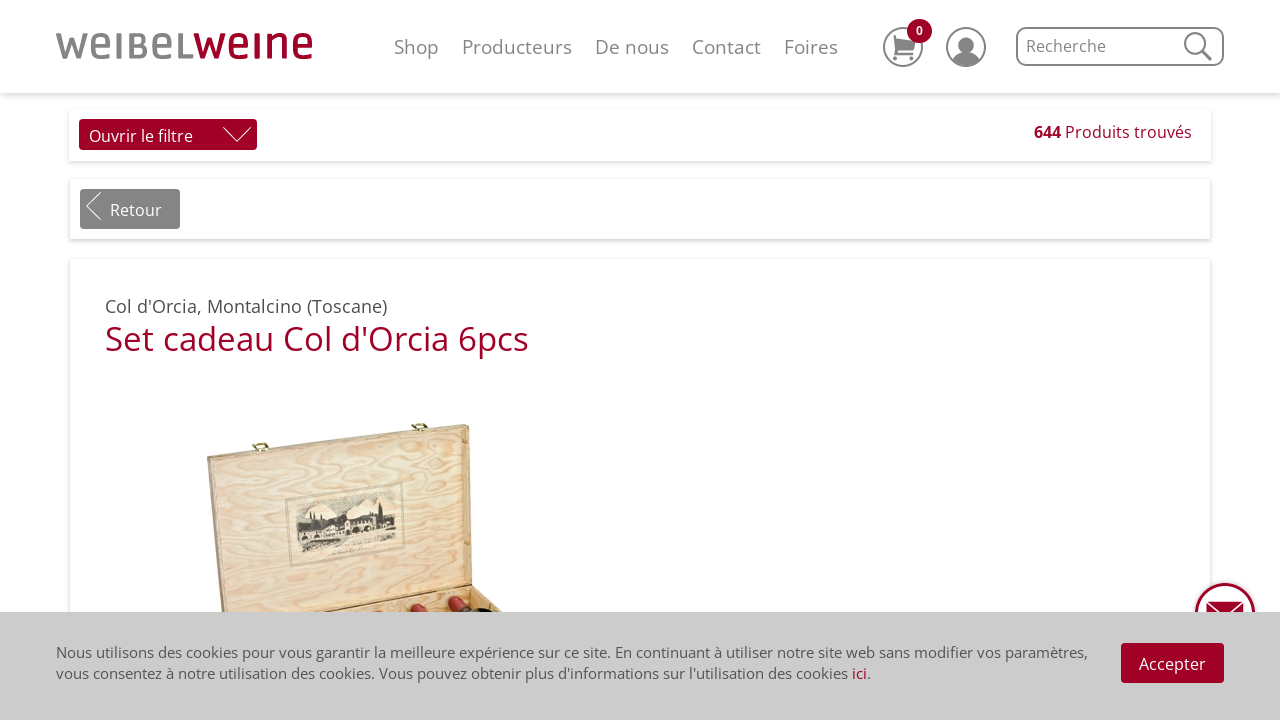

--- FILE ---
content_type: text/html;charset=UTF-8
request_url: https://www.weibelweine.ch/fr/shop/geschenk-set-col-dorcia-6er_9127
body_size: 14941
content:
	
	<!DOCTYPE html>
	<html xmlns="http://www.w3.org/1999/xhtml" lang="fr" xml:lang="fr">
	<head>

<meta property="og:type" content="website">

		<meta name="description" content="Le Suggestions de cadeaux, Set cadeau Col d'Orcia 6pcs de Col d'Orcia provenant de la région de Toscane">
		<meta property="og:description" content="Le Suggestions de cadeaux, Set cadeau Col d'Orcia 6pcs de Col d'Orcia provenant de la région de Toscane">
		<meta property="twitter:description" content="Le Suggestions de cadeaux, Set cadeau Col d'Orcia 6pcs de Col d'Orcia provenant de la région de Toscane"> 
	<title>Set cadeau Col d'Orcia 6pcs	- 2018 | Col d'Orcia | weibelweine.ch</title>
	<meta property="og:title" content="Set cadeau Col d'Orcia 6pcs	- 2018 | Col d'Orcia | weibelweine.ch">
	<meta property="twitter:title" content="Set cadeau Col d'Orcia 6pcs	- 2018 | Col d'Orcia | weibelweine.ch">
	<script type='text/javascript'>	
    	var metaOg = document.createElement('meta');
    	metaOg.setAttribute('property', 'og:url'); 
    	metaOg.content = document.location
    	document.head.appendChild(metaOg);
    	
    	var metaTwitter = document.createElement('meta');
    	metaTwitter.setAttribute('property', 'twitter:url'); 
    	metaTwitter.content = document.location;
    	document.head.appendChild(metaTwitter);
	</script>

		<meta name="thumbnail" content="https://www.weibelweine.ch/.imaging/productImageMetaDetail/dms/produktbilder/9127_Geschenk-Set_Col_dOrcia_6er_hell.jpg" />
		<meta property="og:image" content="https://www.weibelweine.ch/.imaging/productImageMetaDetail/dms/produktbilder/9127_Geschenk-Set_Col_dOrcia_6er_hell.jpg">
		<meta property="twitter:image" content="https://www.weibelweine.ch/.imaging/productImageMetaDetail/dms/produktbilder/9127_Geschenk-Set_Col_dOrcia_6er_hell.jpg">
	<meta http-equiv="Content-Type" content="text/html; charset=utf-8" />
	<meta charset="utf-8"/>
	<meta name="viewport" content="width=device-width, initial-scale=1.0"/>
	<link rel="apple-touch-icon" sizes="57x57" href="/.resources/weibelweine/favicons/apple-touch-icon-57x57.png"/>
	<link rel="apple-touch-icon" sizes="60x60" href="/.resources/weibelweine/favicons/apple-touch-icon-60x60.png"/>
	<link rel="apple-touch-icon" sizes="72x72" href="/.resources/weibelweine/favicons/apple-touch-icon-72x72.png"/>
	<link rel="apple-touch-icon" sizes="76x76" href="/.resources/weibelweine/favicons/apple-touch-icon-76x76.png"/>
	<link rel="apple-touch-icon" sizes="114x114" href="/.resources/weibelweine/favicons/apple-touch-icon-114x114.png"/>
	<link rel="apple-touch-icon" sizes="120x120" href="/.resources/weibelweine/favicons/apple-touch-icon-120x120.png"/>
	<link rel="apple-touch-icon" sizes="144x144" href="/.resources/weibelweine/favicons/apple-touch-icon-144x144.png"/>
	<link rel="apple-touch-icon" sizes="152x152" href="/.resources/weibelweine/favicons/apple-touch-icon-152x152.png"/>
	<link rel="apple-touch-icon" sizes="180x180" href="/.resources/weibelweine/favicons/apple-touch-icon-180x180.png"/>
	<link rel="icon" type="image/png" href="/.resources/weibelweine/favicons/favicon-32x32.png" sizes="32x32"/>
	<link rel="icon" type="image/png" href="/.resources/weibelweine/favicons/favicon-194x194.png" sizes="194x194"/>
	<link rel="icon" type="image/png" href="/.resources/weibelweine/favicons/favicon-96x96.png" sizes="96x96"/>
	<link rel="icon" type="image/png" href="/.resources/weibelweine/favicons/android-chrome-192x192.png" sizes="192x192"/>
	<link rel="icon" type="image/png" href="/.resources/weibelweine/favicons/favicon-16x16.png" sizes="16x16"/>
	<link rel="manifest" href="/.resources/weibelweine/favicons/manifest.json"/>
	<link rel="stylesheet" href="/.resources/weibelweine/css/webfonts.css" />

	<meta name="msapplication-TileColor" content="#da532c"/>
	<meta name="msapplication-TileImage" content="/.resources/weibelweine/favicons/mstile-144x144.png"/>
	<meta name="theme-color" content="#ffffff"/>
	
	<link rel="stylesheet" type="text/css" href="/.resources/weibelweine/css/cookieBanner.css" />
	<link rel="stylesheet" type="text/css" href="/.resources/weibelweine/css/normalize.css" />
	<link rel="stylesheet" type="text/css" href="/.resources/weibelweine/css/styles.css" />
	<link rel="stylesheet" type="text/css" href="/.resources/weibelweine/css/overall.css" />
	<link rel="stylesheet" type="text/css" href="/.resources/weibelweine/css/lightbox.css" />
	<script src="/.resources/shop/js/jquery-2.1.4.min.js" type="text/javascript"></script>
	<script src="/.resources/shop/js/jquery.cookie.js" type="text/javascript"></script>
	<script src="https://media.payrexx.com/modal/v1/gateway.min.js" type="text/javascript"></script>
	<script src="/.resources/weibelweine/js/jquery.fontspy.js" type="text/javascript"></script>
	<script src="/.resources/weibelweine/js/lightbox.js" type="text/javascript"></script>
	<script src="/.resources/util/js/util.js" type="text/javascript"></script>
	<script src="/.resources/util/js/simpleForm.js" type="text/javascript"></script>
	<script src="/.resources/weibelweine/js/weibel-1.0.4.js" type="text/javascript"></script>

	<!--<script src="/.resources/weibelweine/js/app.js" type="text/javascript"></script>-->

	<!--[if lt IE 9]><script src="/.resources/weibelweine/js/ltie9.js" type="text/javascript"></script><![endif]-->
	<script type="text/javascript">
			var fbqEnabled = true;
		
		var contextPath = "";
		var defaultBaseUrl = "https://www.weibelweine.ch";
		var locale = "fr";
		var pathLocale = "";
		if(locale != "de"){
			pathLocale = "/"+locale;
		}
	</script>
	
		<script type="application/ld+json">
			{"@context":"http://schema.org/","@type":"Product","name":"Geschenk-Set Col d\u0027Orcia 6er  2018 450 cl","image":"https://www.weibelweine.ch/.imaging/googleImage/dms/produktbilder/9127_Geschenk-Set_Col_dOrcia_6er_hell.jpg","description":"description","productID":"9127","manufacturer":"Col d\u0027Orcia","url":"https://www.weibelweine.ch/fr/shop/geschenk-set-col-dorcia-6er_9127","brand":{"@type":"Brand","brand":"Col d\u0027Orcia"},"offers":{"@type":"Offer","price":"246.0","priceCurrency":"CHF","availability":"http://schema.org/InStock","seller":"Weibel Weine","itemCondition":"NewCondition"}}
		</script>
	
	

	

<!-- Facebook Pixel Codes -->
		<script>
		if(fbqEnabled) {
			!function(f,b,e,v,n,t,s){if(f.fbq)return;n=f.fbq=function(){n.callMethod?
			n.callMethod.apply(n,arguments):n.queue.push(arguments)};if(!f._fbq)f._fbq=n;
			n.push=n;n.loaded=!0;n.version='2.0';n.queue=[];t=b.createElement(e);t.async=!0;
			t.src=v;s=b.getElementsByTagName(e)[0];s.parentNode.insertBefore(t,s)}(window,
			document,'script','https://connect.facebook.net/en_US/fbevents.js');
			fbq('init', '275887492856056'); // Insert your pixel ID here.
			fbq('track', 'PageView');
		}
		</script>
		<noscript><img height="1" width="1" style="display:none"
		src="https://www.facebook.com/tr?id=275887492856056&ev=PageView&noscript=1"
		></noscript>
		<!-- DO NOT MODIFY -->
		<!-- End Facebook Pixel Code -->
<!-- Google Tag Manager -->
<script>(function(w,d,s,l,i){w[l]=w[l]||[];w[l].push({'gtm.start':
new Date().getTime(),event:'gtm.js'});var f=d.getElementsByTagName(s)[0],
j=d.createElement(s),dl=l!='dataLayer'?'&l='+l:'';j.async=true;j.src=
'https://www.googletagmanager.com/gtm.js?id='+i+dl;f.parentNode.insertBefore(j,f);
})(window,document,'script','dataLayer','GTM-MMWX685');</script>
<!-- End Google Tag Manager -->

<!-- Google tag (gtag.js) --> 
<script async src=https://www.googletagmanager.com/gtag/js?id=G-52WV4JRQQF></script> <script> window.dataLayer = window.dataLayer || []; function gtag(){dataLayer.push(arguments);} gtag('js', new Date()); gtag('config', 'G-52WV4JRQQF'); </script>



</head>
<body>
	<!-- Messenger Chat-Plugin Code -->
    <div id="fb-root"></div>

    <!-- Your Chat-Plugin code -->
    <div id="fb-customer-chat" class="fb-customerchat">
    </div>

    <script>
      var chatbox = document.getElementById('fb-customer-chat');
      chatbox.setAttribute("page_id", "282508498514123");
      chatbox.setAttribute("attribution", "biz_inbox");
    </script>

    <!-- Your SDK code -->
    <script>
      window.fbAsyncInit = function() {
        FB.init({
          xfbml            : true,
          version          : 'v13.0'
        });
      };

      (function(d, s, id) {
        var js, fjs = d.getElementsByTagName(s)[0];
        if (d.getElementById(id)) return;
        js = d.createElement(s); js.id = id;
        js.src = 'https://connect.facebook.net/de_DE/sdk/xfbml.customerchat.js';
        fjs.parentNode.insertBefore(js, fjs);
      }(document, 'script', 'facebook-jssdk'));
    </script>
<!-- Google Tag Manager (noscript) -->
<noscript><iframe src="https://www.googletagmanager.com/ns.html?id=GTM-MMWX685"
height="0" width="0" style="display:none;visibility:hidden"></iframe></noscript>
<!-- End Google Tag Manager (noscript) -->

	<div id="contact">
			<a href="/fr/kontakt">
	            	<svg version="1.1" xmlns="http://www.w3.org/2000/svg" xmlns:xlink="http://www.w3.org/1999/xlink" x="0px" y="0px" width="60px" height="60px" viewBox="0 0 40 40" enable-background="new 0 0 40 40" xml:space="preserve"><g id="path2"><path id="letter-background" fill="#FFFFFF" d="M20,0C9,0,0,9,0,20s9,20,20,20s20-9,20-20S31,0,20,0z"/></g><g id="path1"><g id="lag_2"><path id="letter"  fill="#858585" d="M20,0C9,0,0,9,0,20s9,20,20,20s20-9,20-20S31,0,20,0z M20,2c9.9,0,18,8.1,18,18s-8.1,18-18,18S2,29.9,2,20 S10.1,2,20,2"/></g><g id="lag1"><g><path id="letter"  fill="#858585" d="M20,23.6L7.7,13.3v14c0,0.6,0.5,1.1,1,1.1h22.5c0.6,0,1-0.4,0.9-0.9V13.4L20,23.6z"/><polyline id="letter" fill="#858585" points="31.6,12.5 20,22.2 8.3,12.5 			"/></g></g></g></svg>
	        </a>
    </div>
	<div id="toTop">
		<a href="#"></a>
	</div>	
		<div id="cookieConsent">
			<div class="cookieConsentContent">
		    	<p class="p"> Nous utilisons des cookies pour vous garantir la meilleure expérience sur ce site. En continuant à utiliser notre site web sans modifier vos paramètres, vous consentez à notre utilisation des cookies. Vous pouvez obtenir plus d'informations sur l'utilisation des cookies <a href="/fr/Datenschutz" >ici</a>.</p>
		    	<div id="cookieConsentOK">
		    		<a class="buttonRed">Accepter</a>
		    	</div>
	    	</div>
	    </div>

	<div id="wrapper">

		<header class="header">
			<nav class="nav">
						<script type='text/javascript'>
							  var link = !!document.querySelector("link[rel='canonical']") ? document.querySelector("link[rel='canonical']") : document.createElement('link');
							  var currentUrl = window.location.origin
							  link.setAttribute('rel', 'canonical');
							  link.setAttribute('href', currentUrl + "/fr/winzer/col-dorcia");
							  document.head.appendChild(link);
						</script>
<!-- navigation smartphone-->
<a class="brand" href="/fr/startseite"> 
	<svg xmlns="http://www.w3.org/2000/svg" viewBox="0 0 232.747 23.8"><path fill="#858585" d="M28.605 1.727l-5.93 20.947c-.226.676-.3.676-1.127.676h-1.802c-.976 0-1.05-.075-1.577-1.652l-3.83-11.412-3.83 11.487c-.53 1.577-.6 1.652-1.58 1.652h-1.8c-.75 0-.9-.075-1.13-.676L.07 1.8C0 1.577 0 1.352 0 1.126 0 .6.3.376 1.126.376h2.102c.976 0 1.276.15 1.502 1.275l3.68 16.07 3.752-12.39c.3-.9.45-1.05 1.577-1.05h1.27c1.05 0 1.27.15 1.57 1.05l3.83 12.39L24.1 1.65c.226-1.125.602-1.275 1.503-1.275h2.102c.826 0 1.126.225 1.126.75-.07.15-.07.377-.22.602zm12.013 2.027c-3.904 0-4.73 1.05-4.73 5.406v.976h8.934c.075-.9.075-1.35.075-2.177 0-3.23-.9-4.21-4.28-4.21zm7.208 9.76H35.963c0 2.628 0 5.33 1.577 6.08.75.376 2.177.677 3.38.677 3.528 0 6.53-1.12 7.282-1.12.3 0 .375.3.45 1.43.075.38.075.75.075 1.13 0 .9-.075 1.2-.976 1.43-2.25.45-4.8.68-6.83.68-3.23 0-5.85-.9-7.21-2.4-1.5-1.65-2.02-4.43-2.02-9.31 0-4.5.3-6.83 1.43-8.78C34.32 1.15 36.88.1 40.78.1c3.61 0 5.93.976 7.06 3.23 1.28 2.325 1.28 5.33 1.28 7.956-.15 1.88-.15 2.254-1.273 2.254z"/><path fill="#A00127" d="M166.076 3.754c-3.904 0-4.73 1.05-4.73 5.406v.976h8.934c.075-.9.075-1.35.075-2.177 0-3.23-.9-4.21-4.28-4.21zm7.208 9.76h-11.938c0 2.628 0 5.33 1.577 6.08.75.376 2.177.677 3.38.677 3.528 0 6.53-1.12 7.282-1.12.3 0 .375.3.45 1.43.075.3.075.75.075 1.13 0 .9-.075 1.2-.976 1.43-2.252.45-4.88.68-6.832.68-3.228 0-5.856-.9-7.208-2.4-1.502-1.65-2.027-4.43-2.027-9.31 0-4.5.375-6.83 1.427-8.71 1.2-2.17 3.754-3.3 7.658-3.3 3.68 0 5.93 1.05 7.057 3.23 1.27 2.33 1.27 5.33 1.27 7.96-.08 1.88-.15 2.25-1.2 2.25zm51.13-9.76c-3.905 0-4.656 1.05-4.656 5.406v.976h8.86c.074-.9.074-1.35.074-2.177 0-3.23-.9-4.21-4.28-4.21zm7.207 9.76h-11.93c0 2.628 0 5.33 1.51 6.08.75.376 2.18.677 3.38.677 3.53 0 6.53-1.12 7.28-1.12.3 0 .38.3.45 1.43.08.38.08.75.08 1.13 0 .9-.07 1.2-.97 1.43-2.25.45-4.88.68-6.83.68-3.23 0-5.86-.9-7.21-2.4-1.5-1.65-2.03-4.43-2.03-9.31 0-4.5.38-6.83 1.43-8.78 1.19-2.18 3.74-3.23 7.65-3.23 3.6 0 5.93.98 7.05 3.23 1.28 2.33 1.28 5.33 1.28 7.96 0 1.88-.07 2.25-1.12 2.25z"/><path fill="#858585" d="M96.627 3.754c-3.904 0-4.73 1.05-4.73 5.406v.976h8.86c.074-.9.074-1.35.074-2.177.08-3.23-.82-4.21-4.2-4.21zm7.208 9.76H91.897c0 2.628 0 5.33 1.502 6.08.75.376 2.1.677 3.37.677 3.53 0 6.53-1.12 7.28-1.12.3 0 .37.3.45 1.43.07.38.07.75.07 1.13 0 .9-.08 1.2-.98 1.43-2.26.45-4.81.68-6.84.68-3.23 0-5.86-.9-7.14-2.4-1.5-1.65-2.03-4.43-2.03-9.31 0-4.5.3-6.83 1.424-8.78C90.24 1.13 92.794.08 96.7.08c3.604 0 5.93.976 7.057 3.228 1.275 2.327 1.275 5.33 1.275 7.958-.074 1.877-.15 2.252-1.2 2.252zm-48.877 8.56V1.504c0-1.13.45-1.204 1.427-1.204h2.027c.976 0 1.126.377 1.126 1.203v20.572c0 1.126-.375 1.35-1.126 1.35h-2.027c-1.202 0-1.427-.15-1.427-1.35zm21.698-2.328c-.6.075-1.577.225-2.628.225-1.276 0-1.952 0-3.078-.07v-6.46h2.553c1.652 0 2.778.08 3.53.23 1.2.3 1.65 1.05 1.65 2.86.075 1.96-.6 2.93-2.027 3.23zm-5.63-16.142c.45 0 3.152-.075 3.152-.075 2.327 0 2.703.15 3.153.9.23.45.38 1.05.38 1.95 0 2.85-.82 3.53-2.32 3.75-.45.07-1.42.15-2.02.15h-2.33V3.6zm8.183 7.283c1.57-1.05 2.25-2.478 2.25-4.73 0-2.552-.9-4.43-2.63-5.255C77.7.375 76.95.3 72.82.3h-4.8c-.675 0-1.426 0-1.426 1.126v20.572c0 1.05.45 1.276 1.427 1.276h7.06c3.15 0 4.8-.45 6-1.727 1.13-1.2 1.66-2.778 1.66-5.03 0-3.153-.97-4.88-3.53-5.63zM111.04 22V1.35c0-1.05.375-1.126 1.35-1.126h2.028c.978 0 1.053.375 1.053 1.126v18.094l2.71-.075 5.63-.08c.98 0 .98.37.98 1.42v1.35c0 1.05-.3 1.12-.97 1.12h-11.34c-1.27.07-1.42-.15-1.42-1.2z"/><path fill="#A00127" d="M153.838 1.727l-5.93 20.947c-.226.676-.3.676-1.127.676h-1.8c-.97 0-1.05-.075-1.57-1.652l-3.83-11.412-3.9 11.412c-.52 1.577-.6 1.652-1.57 1.652h-1.81c-.75 0-.9-.075-1.12-.676l-5.93-20.947c-.07-.225-.07-.45-.07-.676 0-.52.3-.75 1.12-.75h2.03c1.05 0 1.28.15 1.58 1.28l3.68 16.07 3.75-12.39c.3-.9.45-1.05 1.5-1.05h1.28c1.05 0 1.28.15 1.58 1.05l3.75 12.39 3.68-16.06c.22-1.13.6-1.28 1.57-1.28h2.03c.827 0 1.127.23 1.127.75.07.23.07.46-.004.68zm26.728 20.346V1.503c0-1.127.45-1.202 1.427-1.202h2.027c.976 0 1.126.38 1.126 1.21v20.57c0 1.13-.375 1.35-1.126 1.35h-2.027c-1.276 0-1.427-.15-1.427-1.35zm28.304 1.277h-1.65c-1.428 0-1.653-.075-1.653-1.427V8.86c0-2.48-.075-3.98-.45-4.43-.3-.45-.9-.752-2.102-.752-2.553 0-4.13 1.276-6.607 3.23v15.015c0 1.126-.225 1.427-1.05 1.427h-1.653c-1.427 0-1.652-.075-1.652-1.427V2.103c0-1.127.225-1.352 1.2-1.352h2.103c.75 0 1.05.61 1.05 1.36v.75c1.58-1.2 3.606-2.85 7.135-2.85 5.18 0 6.31 3.38 6.31 6.24v15.69c.08 1.13-.15 1.43-.97 1.43z"/></svg>
</a>
<div class="nav-icons-icon nav-cart nav-mobile">
	<p class="prod-number hidden">0</p>
	<a href="/fr/bestellen/warenkorb">
    <svg xmlns="http://www.w3.org/2000/svg" viewBox="0 0 40 40"><g fill="#858585"><path d="M20 0C9 0 0 9 0 20s9 20 20 20 20-9 20-20S31 0 20 0zm0 2c9.9 0 18 8.1 18 18s-8.1 18-18 18S2 29.9 2 20 10.1 2 20 2"/><path d="M31.6 14l-18.5-2.6-.3-2.7c0-.4-.3-.6-.7-.6h-.8c-.4 0-.8.4-.7.8l1.5 13.5v.2l-.9 4.9c-.1.4.2.8.7.8h17.3c.5 0 1-.4 1.1-.9l.1-.3c.1-.7-.4-1.3-1.1-1.3H14.6l.4-2.2h13.9c1.1 0 2.1-.8 2.3-1.8l1.2-6.8c-.1-.6-.4-.9-.8-1zm-3.3 19.4c.6 0 1-.2 1.4-.6s.6-.8.6-1.4c0-.5-.2-1-.6-1.4-.4-.4-.8-.6-1.4-.6s-1 .2-1.4.6c-.4.4-.5.8-.5 1.4 0 .5.2 1 .5 1.4.3.4.8.6 1.4.6zm-16.3 0c.6 0 1-.2 1.4-.6.4-.4.6-.8.6-1.4 0-.5-.2-1-.6-1.4-.4-.4-.8-.6-1.4-.6-.6 0-1 .2-1.4.6-.4.4-.6 1-.6 1.5s.2 1 .6 1.4c.3.3.8.5 1.4.5z"/></g></svg>
	</a>
</div>
<button class="nav-button">
    <span></span>
    <span></span>
    <span></span>
</button>
<div id="shopMenuSearchMobile" class="search-field shopMenuSearch">
	<form action="/fr/shop" method="get">
		<input type="search" name="searchTerm" placeholder="Recherche" value="" autocomplete="off"/>
		<span class="search-icon">
			<input value="Suchen" type="submit" style="display:none;"/><svg xmlns="http://www.w3.org/2000/svg" viewBox="0 0 27.625 27.648"><g fill="none" stroke="#858585"><path stroke-width="2" d="M20.799 10.922c0 2.731-.966 5.062-2.897 6.993-1.931 1.931-4.262 2.897-6.993 2.897s-5.062-.966-6.993-2.897c-1.931-1.931-2.897-4.262-2.897-6.993 0-2.731.965-5.062 2.897-6.993 1.931-1.931 4.262-2.896 6.993-2.896s5.062.966 6.993 2.896c1.931 1.931 2.897 4.262 2.897 6.993z"/><path stroke-width="3" d="M18.395 18.409l8.167 8.167"/></g></svg>
		</span>
	</form>
	<div id="autocompleteSearchResult"></div>
</div>
<ul class="secondary-nav list-reset">
    <li class="secondary-nav-item">
    	<ul class=" list-reset lang-menu-secondary">
		<li><a class="p small thin" href="/de/shop/geschenk-set-col-dorcia-6er_9127">DE</a></li>|
		<li><a class="p small thin active" href="/fr/shop/geschenk-set-col-dorcia-6er_9127">FR</a></li>|
		<li><a class="p small thin" href="/en/shop/geschenk-set-col-dorcia-6er_9127">EN</a></li>
        </ul>
        <ul class="list-reset nav-icons-secondary">
            <li class="nav-icons-icon nav-cart">
            	<p class="prod-number hidden">0</p>
            	<a href="/fr/bestellen/warenkorb">
	                <svg xmlns="http://www.w3.org/2000/svg" viewBox="0 0 40 40"><g fill="#858585"><path d="M20 0C9 0 0 9 0 20s9 20 20 20 20-9 20-20S31 0 20 0zm0 2c9.9 0 18 8.1 18 18s-8.1 18-18 18S2 29.9 2 20 10.1 2 20 2"/><path d="M31.6 14l-18.5-2.6-.3-2.7c0-.4-.3-.6-.7-.6h-.8c-.4 0-.8.4-.7.8l1.5 13.5v.2l-.9 4.9c-.1.4.2.8.7.8h17.3c.5 0 1-.4 1.1-.9l.1-.3c.1-.7-.4-1.3-1.1-1.3H14.6l.4-2.2h13.9c1.1 0 2.1-.8 2.3-1.8l1.2-6.8c-.1-.6-.4-.9-.8-1zm-3.3 19.4c.6 0 1-.2 1.4-.6s.6-.8.6-1.4c0-.5-.2-1-.6-1.4-.4-.4-.8-.6-1.4-.6s-1 .2-1.4.6c-.4.4-.5.8-.5 1.4 0 .5.2 1 .5 1.4.3.4.8.6 1.4.6zm-16.3 0c.6 0 1-.2 1.4-.6.4-.4.6-.8.6-1.4 0-.5-.2-1-.6-1.4-.4-.4-.8-.6-1.4-.6-.6 0-1 .2-1.4.6-.4.4-.6 1-.6 1.5s.2 1 .6 1.4c.3.3.8.5 1.4.5z"/></g></svg>
            	</a>
            </li>
            <li class="nav-icons-icon">
            	<a href="/fr/konto">
                	<svg xmlns="http://www.w3.org/2000/svg" viewBox="0 0 40 40"><g fill="#858585"><path d="M27.8 18.3c0 2.154-.762 3.992-2.285 5.515C23.993 25.338 22.154 26.1 20 26.1s-3.992-.762-5.515-2.285C12.962 22.292 12.2 20.454 12.2 18.3c0-2.154.761-3.992 2.285-5.515C16.008 11.261 17.846 10.5 20 10.5s3.992.761 5.516 2.285c1.523 1.523 2.284 3.361 2.284 5.515z"/><path d="M33.3 32.4c-2.5-4.5-7.5-7.6-13.3-7.6-5.8 0-10.8 3.1-13.3 7.6 0 0 4.6 5.7 13.7 5.7s12.9-5.7 12.9-5.7z"/><path d="M20 0C9 0 0 9 0 20s9 20 20 20 20-9 20-20S31 0 20 0zm0 2c9.9 0 18 8.1 18 18s-8.1 18-18 18S2 29.9 2 20 10.1 2 20 2"/></g></svg>
                </a>
            </li>
        </ul>
    </li>
    <li class="secondary-nav-item">
	    <div class="search-field shopMenuSearch">
			<form action="/fr/shop" method="get">
				<input type="search" name="searchTerm" placeholder="Recherche" autocomplete="off"/>
				<span class="search-icon">
					<input value="Suchen" type="submit" style="display:none;"/>
					<svg xmlns="http://www.w3.org/2000/svg" viewBox="0 0 27.625 27.648">
					  <g fill="none" stroke="#858585">
					    <path stroke-width="2"
					          d="M20.799 10.922c0 2.731-.966 5.062-2.897 6.993-1.931 1.931-4.262 2.897-6.993 2.897s-5.062-.966-6.993-2.897c-1.931-1.931-2.897-4.262-2.897-6.993 0-2.731.965-5.062 2.897-6.993 1.931-1.931 4.262-2.896 6.993-2.896s5.062.966 6.993 2.896c1.931 1.931 2.897 4.262 2.897 6.993z"/>
					    <path stroke-width="3" d="M18.395 18.409l8.167 8.167"/>
					  </g>
					</svg>
				</span>
			</form>
			<div id="autocompleteSearchResultMobile"></div>
		</div>
	</li>
		<li class="secondary-nav-item .active">
			<a href="/fr/shop">Shop</a>
		</li>
		<li class="secondary-nav-item">
			<a href="/fr/winzer">Producteurs</a>
		</li>
		<li class="secondary-nav-item">
			<a href="/fr/ueber-uns">De nous</a>
				<ul class="subnav list-reset">
					<li class="nav-item-sub">
						<a href="/fr/ueber-uns/mitarbeitende">Équipe</a>
					</li>
					<li class="nav-item-sub">
						<a href="/fr/ueber-uns/galerien">Galerie d'images</a>
					</li>
					<li class="nav-item-sub">
						<a href="/fr/ueber-uns/news">Actualités</a>
					</li>
					<li class="nav-item-sub">
						<a href="/fr/ueber-uns/philosophie">Philosophie</a>
					</li>
					<li class="nav-item-sub">
						<a href="/fr/ueber-uns/konditionen">Conditions</a>
					</li>
					<li class="nav-item-sub">
						<a href="/fr/ueber-uns/unterwegs">#en route</a>
					</li>
					<li class="nav-item-sub">
						<a href="/fr/ueber-uns/rezept">Recette</a>
					</li>
					<li class="nav-item-sub">
						<a href="/fr/ueber-uns/capisci">capisci - Connaissance du vin</a>
					</li>
				</ul>
		</li>
		<li class="secondary-nav-item">
			<a href="/fr/kontakt">Contact</a>
				<ul class="subnav list-reset">
					<li class="nav-item-sub">
						<a href="/fr/kontakt/standort-thun">Localisation de Thoune</a>
					</li>
					<li class="nav-item-sub">
						<a href="/fr/kontakt/standort-baar">Localisation de Baar</a>
					</li>
					<li class="nav-item-sub">
						<a href="/fr/kontakt/beratung">Conseil</a>
					</li>
					<li class="nav-item-sub">
						<a href="/fr/kontakt/persoenliche-degustation-baar">Dégustation personnelle Baar</a>
					</li>
					<li class="nav-item-sub">
						<a href="/fr/kontakt/kontaktformular">Formulaire de contact</a>
					</li>
				</ul>
		</li>
		<li class="secondary-nav-item">
			<a href="/fr/events">Foires</a>
		</li>
		<li class="secondary-nav-item">
			<a class="p small thin" href="/fr/downloads">Downloads</a>
		</li>
</ul><!-- navigation desktop-->
<div class="main-nav-wrapper">
    <ul class="list-reset main-nav">
		<li class="main-nav-item .active">
			<a href="/fr/shop">Shop</a>
		</li>
		<li class="main-nav-item">
			<a href="/fr/winzer">Producteurs</a>
		</li>
		<li class="main-nav-item">
			<a href="/fr/ueber-uns">De nous</a>
		</li>
		<li class="main-nav-item">
			<a href="/fr/kontakt">Contact</a>
		</li>
		<li class="main-nav-item">
			<a href="/fr/events">Foires</a>
		</li>
	</ul>
	 <ul class="list-reset nav-icons">
        <li class="nav-icons-icon nav-cart">
        	<p class="prod-number hidden">0</p>
        	<a href="/fr/bestellen/warenkorb">
            <svg xmlns="http://www.w3.org/2000/svg" viewBox="0 0 40 40"><g fill="#858585"><path d="M20 0C9 0 0 9 0 20s9 20 20 20 20-9 20-20S31 0 20 0zm0 2c9.9 0 18 8.1 18 18s-8.1 18-18 18S2 29.9 2 20 10.1 2 20 2"/><path d="M31.6 14l-18.5-2.6-.3-2.7c0-.4-.3-.6-.7-.6h-.8c-.4 0-.8.4-.7.8l1.5 13.5v.2l-.9 4.9c-.1.4.2.8.7.8h17.3c.5 0 1-.4 1.1-.9l.1-.3c.1-.7-.4-1.3-1.1-1.3H14.6l.4-2.2h13.9c1.1 0 2.1-.8 2.3-1.8l1.2-6.8c-.1-.6-.4-.9-.8-1zm-3.3 19.4c.6 0 1-.2 1.4-.6s.6-.8.6-1.4c0-.5-.2-1-.6-1.4-.4-.4-.8-.6-1.4-.6s-1 .2-1.4.6c-.4.4-.5.8-.5 1.4 0 .5.2 1 .5 1.4.3.4.8.6 1.4.6zm-16.3 0c.6 0 1-.2 1.4-.6.4-.4.6-.8.6-1.4 0-.5-.2-1-.6-1.4-.4-.4-.8-.6-1.4-.6-.6 0-1 .2-1.4.6-.4.4-.6 1-.6 1.5s.2 1 .6 1.4c.3.3.8.5 1.4.5z"/></g></svg>
        	</a>
        </li>


        <li class="nav-icons-icon">
        	<a href="/fr/konto">
            	<svg xmlns="http://www.w3.org/2000/svg" viewBox="0 0 40 40"><g fill="#858585"><path d="M27.8 18.3c0 2.154-.762 3.992-2.285 5.515C23.993 25.338 22.154 26.1 20 26.1s-3.992-.762-5.515-2.285C12.962 22.292 12.2 20.454 12.2 18.3c0-2.154.761-3.992 2.285-5.515C16.008 11.261 17.846 10.5 20 10.5s3.992.761 5.516 2.285c1.523 1.523 2.284 3.361 2.284 5.515z"/><path d="M33.3 32.4c-2.5-4.5-7.5-7.6-13.3-7.6-5.8 0-10.8 3.1-13.3 7.6 0 0 4.6 5.7 13.7 5.7s12.9-5.7 12.9-5.7z"/><path d="M20 0C9 0 0 9 0 20s9 20 20 20 20-9 20-20S31 0 20 0zm0 2c9.9 0 18 8.1 18 18s-8.1 18-18 18S2 29.9 2 20 10.1 2 20 2"/></g></svg>
        	</a>
        </li>
    </ul>
	<div class="search-field shopMenuSearch main-search">
		<form action="/fr/shop" method="get">
			<input type="search" name="searchTerm" placeholder="Recherche" value="" autocomplete="off"/>
			<span class="search-icon">
				<input value="Suchen" type="submit" style="display:none;"/>
				<svg xmlns="http://www.w3.org/2000/svg" viewBox="0 0 27.625 27.648">
				  <g fill="none" stroke="#858585">
				    <path stroke-width="2"
				          d="M20.799 10.922c0 2.731-.966 5.062-2.897 6.993-1.931 1.931-4.262 2.897-6.993 2.897s-5.062-.966-6.993-2.897c-1.931-1.931-2.897-4.262-2.897-6.993 0-2.731.965-5.062 2.897-6.993 1.931-1.931 4.262-2.896 6.993-2.896s5.062.966 6.993 2.896c1.931 1.931 2.897 4.262 2.897 6.993z"/>
				    <path stroke-width="3" d="M18.395 18.409l8.167 8.167"/>
				  </g>
				</svg>
			</span>
		</form>
		<div id="autocompleteSearchResult"></div>
	</div>
</div>			</nav>
		</header>	
	
	<form id="productFilterForm" action="/fr/shop" method="get">
	
	<input type="hidden" name="sortField" value="" />
	<div class="filterStatus" style="display:none;">
		<div class="filterShow buttonRed">Ouvrir le filtre</div>
		<div id="productFilterWinetypeStatus"></div>
		<div id="productFilterRegionStatus"></div>
		<div id="productFilterProducerStatus"></div>
		<div id="productFilterPriceStatus"></div>
		<div id="productFilterGrapeStatus"></div>
		<div id="productFilterSizeStatus"></div>
		<div class="filterResult"><b>644</b> Produits trouvés</div>
	</div>
	<div id="productFilter" class="filter">
	    <ul class="shop-menu-filter-ext-search">

		     	<li>
					 <div id="productFilterWinetype" class="filterOptions">

					 	<h4 class = "filterTitle">Produits </h4>
							<ul id="filterRow0" class = "filterRows">
						
									<li>
										<input type="checkbox" class="filterCheckbox" id="sale_Prix d'avantage" name="sale"  value="1"/>
										<label for="sale_Prix d'avantage"><span>Prix d'avantage</span></label><div style="clear:both;"></div>
									</li>
									<li>
										<input type="checkbox" class="filterCheckbox" id="winetype_Vin rouge" name="winetype"  value="1"/>
										<label for="winetype_Vin rouge"><span>Vin rouge</span></label><div style="clear:both;"></div>
									</li>
									<li>
										<input type="checkbox" class="filterCheckbox" id="winetype_Vin blanc" name="winetype"  value="2"/>
										<label for="winetype_Vin blanc"><span>Vin blanc</span></label><div style="clear:both;"></div>
									</li>
									<li>
										<input type="checkbox" class="filterCheckbox" id="winetype_Vin mousseux" name="winetype"  value="4"/>
										<label for="winetype_Vin mousseux"><span>Vin mousseux</span></label><div style="clear:both;"></div>
									</li>
									<li>
										<input type="checkbox" class="filterCheckbox" id="winetype_Vin rosé" name="winetype"  value="3"/>
										<label for="winetype_Vin rosé"><span>Vin rosé</span></label><div style="clear:both;"></div>
									</li>
									<li>
										<input type="checkbox" class="filterCheckbox" id="winetype_Vin doux" name="winetype"  value="5"/>
										<label for="winetype_Vin doux"><span>Vin doux</span></label><div style="clear:both;"></div>
									</li>
									<li>
										<input type="checkbox" class="filterCheckbox" id="winetype_Vins biologiques" name="winetype"  value="21"/>
										<label for="winetype_Vins biologiques"><span>Vins biologiques</span></label><div style="clear:both;"></div>
									</li>
									<li>
										<input type="checkbox" class="filterCheckbox" id="winetype_Vins monocépage" name="winetype"  value="16"/>
										<label for="winetype_Vins monocépage"><span>Vins monocépage</span></label><div style="clear:both;"></div>
									</li>
									<li>
										<input type="checkbox" class="filterCheckbox" id="winetype_Grappa" name="winetype"  value="6"/>
										<label for="winetype_Grappa"><span>Grappa</span></label><div style="clear:both;"></div>
									</li>
									<li>
										<input type="checkbox" class="filterCheckbox" id="winetype_Gin" name="winetype"  value="9"/>
										<label for="winetype_Gin"><span>Gin</span></label><div style="clear:both;"></div>
									</li>
									<li>
										<input type="checkbox" class="filterCheckbox" id="winetype_Liqueur / Vin liqueur" name="winetype"  value="15"/>
										<label for="winetype_Liqueur / Vin liqueur"><span>Liqueur / Vin liqueur</span></label><div style="clear:both;"></div>
									</li>
									<li>
										<input type="checkbox" class="filterCheckbox" id="winetype_Gourmandises" name="winetype"  value="14"/>
										<label for="winetype_Gourmandises"><span>Gourmandises</span></label><div style="clear:both;"></div>
									</li>
									<li>
										<input type="checkbox" class="filterCheckbox" id="winetype_Huile d'olive" name="winetype"  value="7"/>
										<label for="winetype_Huile d'olive"><span>Huile d'olive</span></label><div style="clear:both;"></div>
									</li>
									<li>
										<input type="checkbox" class="filterCheckbox" id="winetype_Suggestions de cadeaux" name="winetype"  value="60"/>
										<label for="winetype_Suggestions de cadeaux"><span>Suggestions de cadeaux</span></label><div style="clear:both;"></div>
									</li>
									<li>
										<input type="checkbox" class="filterCheckbox" id="winetype_Carton de dégustation" name="winetype"  value="10"/>
										<label for="winetype_Carton de dégustation"><span>Carton de dégustation</span></label><div style="clear:both;"></div>
									</li>
									<li>
										<input type="checkbox" class="filterCheckbox" id="winetype_Barrique (usagée)" name="winetype"  value="55"/>
										<label for="winetype_Barrique (usagée)"><span>Barrique (usagée)</span></label><div style="clear:both;"></div>
									</li>
									<li>
										<input type="checkbox" class="filterCheckbox" id="winetype_Emballage" name="winetype"  value="11"/>
										<label for="winetype_Emballage"><span>Emballage</span></label><div style="clear:both;"></div>
									</li>
									<li>
										<input type="checkbox" class="filterCheckbox" id="winetype_Bon de cadeau" name="winetype"  value="12"/>
										<label for="winetype_Bon de cadeau"><span>Bon de cadeau</span></label><div style="clear:both;"></div>
									</li>
									<li>
										<input type="checkbox" class="filterCheckbox" id="winetype_Verres / Carafe" name="winetype"  value="8"/>
										<label for="winetype_Verres / Carafe"><span>Verres / Carafe</span></label><div style="clear:both;"></div>
									</li>

				    </ul>
					</div>
				</li>
		     	<li>
					 <div id="productFilterWinetype" class="filterOptions">

							<h4 id="countryTitle">Pays</h4>
							<ul id = "countryRangeContainer" >
									<li id ="countryRangeList">
					              	  <div id="countryRange" class="filterOptions">
					              		<ul id ="countryRangeList">
													<li>
														<input type="checkbox" class="filterCheckbox" id="country_fra" name="country"  value="fra"/>
														<label for="country_fra"><span>France</span></label><div style="clear:both;"></div>
													</li>
													<li>
														<input type="checkbox" class="filterCheckbox" id="country_ita" name="country"  value="ita"/>
														<label for="country_ita"><span>Italie</span></label><div style="clear:both;"></div>
													</li>
										</ul>
									  </div>
									</li>
							</ul>
					 	<h4 class = "filterTitle">Régions </h4>
							<ul id="filterRow1" class = "filterRows">
						
									<li>
										<input type="checkbox" class="filterCheckbox" id="region_Abruzzes" name="region"  value="12"/>
										<label for="region_Abruzzes"><span>Abruzzes</span></label><div style="clear:both;"></div>
									</li>
									<li>
										<input type="checkbox" class="filterCheckbox" id="region_Pouilles" name="region"  value="8"/>
										<label for="region_Pouilles"><span>Pouilles</span></label><div style="clear:both;"></div>
									</li>
									<li>
										<input type="checkbox" class="filterCheckbox" id="region_Bourgogne" name="region"  value="14"/>
										<label for="region_Bourgogne"><span>Bourgogne</span></label><div style="clear:both;"></div>
									</li>
									<li>
										<input type="checkbox" class="filterCheckbox" id="region_Champagne" name="region"  value="11"/>
										<label for="region_Champagne"><span>Champagne</span></label><div style="clear:both;"></div>
									</li>
									<li>
										<input type="checkbox" class="filterCheckbox" id="region_Émilie-Romagne" name="region"  value="13"/>
										<label for="region_Émilie-Romagne"><span>Émilie-Romagne</span></label><div style="clear:both;"></div>
									</li>
									<li>
										<input type="checkbox" class="filterCheckbox" id="region_Frioul" name="region"  value="4"/>
										<label for="region_Frioul"><span>Frioul</span></label><div style="clear:both;"></div>
									</li>
									<li>
										<input type="checkbox" class="filterCheckbox" id="region_Campanie" name="region"  value="7"/>
										<label for="region_Campanie"><span>Campanie</span></label><div style="clear:both;"></div>
									</li>
									<li>
										<input type="checkbox" class="filterCheckbox" id="region_Lombardie" name="region"  value="2"/>
										<label for="region_Lombardie"><span>Lombardie</span></label><div style="clear:both;"></div>
									</li>
									<li>
										<input type="checkbox" class="filterCheckbox" id="region_Piémont" name="region"  value="1"/>
										<label for="region_Piémont"><span>Piémont</span></label><div style="clear:both;"></div>
									</li>
									<li>
										<input type="checkbox" class="filterCheckbox" id="region_Sardaigne" name="region"  value="9"/>
										<label for="region_Sardaigne"><span>Sardaigne</span></label><div style="clear:both;"></div>
									</li>
									<li>
										<input type="checkbox" class="filterCheckbox" id="region_Sicile" name="region"  value="10"/>
										<label for="region_Sicile"><span>Sicile</span></label><div style="clear:both;"></div>
									</li>
									<li>
										<input type="checkbox" class="filterCheckbox" id="region_Tyrol du sud" name="region"  value="3"/>
										<label for="region_Tyrol du sud"><span>Tyrol du sud</span></label><div style="clear:both;"></div>
									</li>
									<li>
										<input type="checkbox" class="filterCheckbox" id="region_Toscane" name="region"  value="6"/>
										<label for="region_Toscane"><span>Toscane</span></label><div style="clear:both;"></div>
									</li>
									<li>
										<input type="checkbox" class="filterCheckbox" id="region_Vénétie" name="region"  value="5"/>
										<label for="region_Vénétie"><span>Vénétie</span></label><div style="clear:both;"></div>
									</li>

				    </ul>
					</div>
				</li>
		     	<li>
					 <div id="productFilterWinetype" class="filterOptions">

					 	<h4 class = "filterTitle">Producteurs </h4>
							<ul id="filterRow2" class = "filterRows">
						
									<li>
										<input type="checkbox" class="filterCheckbox" id="producer_Alain Chavy" name="producer"  value="58"/>
										<label for="producer_Alain Chavy"><span>Alain Chavy</span></label><div style="clear:both;"></div>
									</li>
									<li>
										<input type="checkbox" class="filterCheckbox" id="producer_Amiot et Fils" name="producer"  value="60"/>
										<label for="producer_Amiot et Fils"><span>Amiot et Fils</span></label><div style="clear:both;"></div>
									</li>
									<li>
										<input type="checkbox" class="filterCheckbox" id="producer_Bellenda" name="producer"  value="57"/>
										<label for="producer_Bellenda"><span>Bellenda</span></label><div style="clear:both;"></div>
									</li>
									<li>
										<input type="checkbox" class="filterCheckbox" id="producer_Boscarelli" name="producer"  value="6"/>
										<label for="producer_Boscarelli"><span>Boscarelli</span></label><div style="clear:both;"></div>
									</li>
									<li>
										<input type="checkbox" class="filterCheckbox" id="producer_Bruno Colin" name="producer"  value="71"/>
										<label for="producer_Bruno Colin"><span>Bruno Colin</span></label><div style="clear:both;"></div>
									</li>
									<li>
										<input type="checkbox" class="filterCheckbox" id="producer_Buisson-Charles" name="producer"  value="63"/>
										<label for="producer_Buisson-Charles"><span>Buisson-Charles</span></label><div style="clear:both;"></div>
									</li>
									<li>
										<input type="checkbox" class="filterCheckbox" id="producer_Ca'Marcanda" name="producer"  value="2"/>
										<label for="producer_Ca'Marcanda"><span>Ca'Marcanda</span></label><div style="clear:both;"></div>
									</li>
									<li>
										<input type="checkbox" class="filterCheckbox" id="producer_Cantine Barone" name="producer"  value="9"/>
										<label for="producer_Cantine Barone"><span>Cantine Barone</span></label><div style="clear:both;"></div>
									</li>
									<li>
										<input type="checkbox" class="filterCheckbox" id="producer_Cantine Rosa del Golfo" name="producer"  value="10"/>
										<label for="producer_Cantine Rosa del Golfo"><span>Cantine Rosa del Golfo</span></label><div style="clear:both;"></div>
									</li>
									<li>
										<input type="checkbox" class="filterCheckbox" id="producer_Castello dei Rampolla" name="producer"  value="15"/>
										<label for="producer_Castello dei Rampolla"><span>Castello dei Rampolla</span></label><div style="clear:both;"></div>
									</li>
									<li>
										<input type="checkbox" class="filterCheckbox" id="producer_Champagne Laborde" name="producer"  value="72"/>
										<label for="producer_Champagne Laborde"><span>Champagne Laborde</span></label><div style="clear:both;"></div>
									</li>
									<li>
										<input type="checkbox" class="filterCheckbox" id="producer_Chiara Condello" name="producer"  value="70"/>
										<label for="producer_Chiara Condello"><span>Chiara Condello</span></label><div style="clear:both;"></div>
									</li>
									<li>
										<input type="checkbox" class="filterCheckbox" id="producer_Château de la Tour" name="producer"  value="62"/>
										<label for="producer_Château de la Tour"><span>Château de la Tour</span></label><div style="clear:both;"></div>
									</li>
									<li>
										<input type="checkbox" class="filterCheckbox" id="producer_Col d'Orcia" name="producer"  value="8"/>
										<label for="producer_Col d'Orcia"><span>Col d'Orcia</span></label><div style="clear:both;"></div>
									</li>
									<li>
										<input type="checkbox" class="filterCheckbox" id="producer_Curatolo Arini" name="producer"  value="11"/>
										<label for="producer_Curatolo Arini"><span>Curatolo Arini</span></label><div style="clear:both;"></div>
									</li>
									<li>
										<input type="checkbox" class="filterCheckbox" id="producer_Deltetto" name="producer"  value="7"/>
										<label for="producer_Deltetto"><span>Deltetto</span></label><div style="clear:both;"></div>
									</li>
									<li>
										<input type="checkbox" class="filterCheckbox" id="producer_Distillerie Berta" name="producer"  value="42"/>
										<label for="producer_Distillerie Berta"><span>Distillerie Berta</span></label><div style="clear:both;"></div>
									</li>
									<li>
										<input type="checkbox" class="filterCheckbox" id="producer_Domiziano" name="producer"  value="12"/>
										<label for="producer_Domiziano"><span>Domiziano</span></label><div style="clear:both;"></div>
									</li>
									<li>
										<input type="checkbox" class="filterCheckbox" id="producer_ENGINE S.R.L." name="producer"  value="31"/>
										<label for="producer_ENGINE S.R.L."><span>ENGINE S.R.L.</span></label><div style="clear:both;"></div>
									</li>
									<li>
										<input type="checkbox" class="filterCheckbox" id="producer_El Citera" name="producer"  value="32"/>
										<label for="producer_El Citera"><span>El Citera</span></label><div style="clear:both;"></div>
									</li>
									<li>
										<input type="checkbox" class="filterCheckbox" id="producer_Elena Walch" name="producer"  value="4"/>
										<label for="producer_Elena Walch"><span>Elena Walch</span></label><div style="clear:both;"></div>
									</li>
									<li>
										<input type="checkbox" class="filterCheckbox" id="producer_Elio Grasso" name="producer"  value="34"/>
										<label for="producer_Elio Grasso"><span>Elio Grasso</span></label><div style="clear:both;"></div>
									</li>
									<li>
										<input type="checkbox" class="filterCheckbox" id="producer_Elio Perrone" name="producer"  value="17"/>
										<label for="producer_Elio Perrone"><span>Elio Perrone</span></label><div style="clear:both;"></div>
									</li>
									<li>
										<input type="checkbox" class="filterCheckbox" id="producer_Figli Luigi Oddero" name="producer"  value="16"/>
										<label for="producer_Figli Luigi Oddero"><span>Figli Luigi Oddero</span></label><div style="clear:both;"></div>
									</li>
									<li>
										<input type="checkbox" class="filterCheckbox" id="producer_Fontodi" name="producer"  value="13"/>
										<label for="producer_Fontodi"><span>Fontodi</span></label><div style="clear:both;"></div>
									</li>
									<li>
										<input type="checkbox" class="filterCheckbox" id="producer_Franco Roero" name="producer"  value="39"/>
										<label for="producer_Franco Roero"><span>Franco Roero</span></label><div style="clear:both;"></div>
									</li>
									<li>
										<input type="checkbox" class="filterCheckbox" id="producer_François Feuillet" name="producer"  value="64"/>
										<label for="producer_François Feuillet"><span>François Feuillet</span></label><div style="clear:both;"></div>
									</li>
									<li>
										<input type="checkbox" class="filterCheckbox" id="producer_Gaja" name="producer"  value="1"/>
										<label for="producer_Gaja"><span>Gaja</span></label><div style="clear:both;"></div>
									</li>
									<li>
										<input type="checkbox" class="filterCheckbox" id="producer_Gian Luca Mazzella" name="producer"  value="65"/>
										<label for="producer_Gian Luca Mazzella"><span>Gian Luca Mazzella</span></label><div style="clear:both;"></div>
									</li>
									<li>
										<input type="checkbox" class="filterCheckbox" id="producer_Giulia Negri" name="producer"  value="52"/>
										<label for="producer_Giulia Negri"><span>Giulia Negri</span></label><div style="clear:both;"></div>
									</li>
									<li>
										<input type="checkbox" class="filterCheckbox" id="producer_Hervé Roumier" name="producer"  value="59"/>
										<label for="producer_Hervé Roumier"><span>Hervé Roumier</span></label><div style="clear:both;"></div>
									</li>
									<li>
										<input type="checkbox" class="filterCheckbox" id="producer_IDDA" name="producer"  value="33"/>
										<label for="producer_IDDA"><span>IDDA</span></label><div style="clear:both;"></div>
									</li>
									<li>
										<input type="checkbox" class="filterCheckbox" id="producer_Il Borro" name="producer"  value="35"/>
										<label for="producer_Il Borro"><span>Il Borro</span></label><div style="clear:both;"></div>
									</li>
									<li>
										<input type="checkbox" class="filterCheckbox" id="producer_Italesse S.r.l." name="producer"  value="69"/>
										<label for="producer_Italesse S.r.l."><span>Italesse S.r.l.</span></label><div style="clear:both;"></div>
									</li>
									<li>
										<input type="checkbox" class="filterCheckbox" id="producer_Le Quattro Terre" name="producer"  value="22"/>
										<label for="producer_Le Quattro Terre"><span>Le Quattro Terre</span></label><div style="clear:both;"></div>
									</li>
									<li>
										<input type="checkbox" class="filterCheckbox" id="producer_Lucie Thiéblemont" name="producer"  value="67"/>
										<label for="producer_Lucie Thiéblemont"><span>Lucie Thiéblemont</span></label><div style="clear:both;"></div>
									</li>
									<li>
										<input type="checkbox" class="filterCheckbox" id="producer_Lucien Boillot et Fils" name="producer"  value="61"/>
										<label for="producer_Lucien Boillot et Fils"><span>Lucien Boillot et Fils</span></label><div style="clear:both;"></div>
									</li>
									<li>
										<input type="checkbox" class="filterCheckbox" id="producer_Marco Giacosa" name="producer"  value="38"/>
										<label for="producer_Marco Giacosa"><span>Marco Giacosa</span></label><div style="clear:both;"></div>
									</li>
									<li>
										<input type="checkbox" class="filterCheckbox" id="producer_Mascarello Giuseppe" name="producer"  value="18"/>
										<label for="producer_Mascarello Giuseppe"><span>Mascarello Giuseppe</span></label><div style="clear:both;"></div>
									</li>
									<li>
										<input type="checkbox" class="filterCheckbox" id="producer_Moncalisse" name="producer"  value="74"/>
										<label for="producer_Moncalisse"><span>Moncalisse</span></label><div style="clear:both;"></div>
									</li>
									<li>
										<input type="checkbox" class="filterCheckbox" id="producer_Panettoni Albertengo" name="producer"  value="43"/>
										<label for="producer_Panettoni Albertengo"><span>Panettoni Albertengo</span></label><div style="clear:both;"></div>
									</li>
									<li>
										<input type="checkbox" class="filterCheckbox" id="producer_Papa dei Boschi" name="producer"  value="44"/>
										<label for="producer_Papa dei Boschi"><span>Papa dei Boschi</span></label><div style="clear:both;"></div>
									</li>
									<li>
										<input type="checkbox" class="filterCheckbox" id="producer_Pierre Labet" name="producer"  value="66"/>
										<label for="producer_Pierre Labet"><span>Pierre Labet</span></label><div style="clear:both;"></div>
									</li>
									<li>
										<input type="checkbox" class="filterCheckbox" id="producer_Pieve Santa Restituta" name="producer"  value="3"/>
										<label for="producer_Pieve Santa Restituta"><span>Pieve Santa Restituta</span></label><div style="clear:both;"></div>
									</li>
									<li>
										<input type="checkbox" class="filterCheckbox" id="producer_Podere 414" name="producer"  value="5"/>
										<label for="producer_Podere 414"><span>Podere 414</span></label><div style="clear:both;"></div>
									</li>
									<li>
										<input type="checkbox" class="filterCheckbox" id="producer_Primosic" name="producer"  value="25"/>
										<label for="producer_Primosic"><span>Primosic</span></label><div style="clear:both;"></div>
									</li>
									<li>
										<input type="checkbox" class="filterCheckbox" id="producer_Querciabella" name="producer"  value="41"/>
										<label for="producer_Querciabella"><span>Querciabella</span></label><div style="clear:both;"></div>
									</li>
									<li>
										<input type="checkbox" class="filterCheckbox" id="producer_Quintodecimo" name="producer"  value="73"/>
										<label for="producer_Quintodecimo"><span>Quintodecimo</span></label><div style="clear:both;"></div>
									</li>
									<li>
										<input type="checkbox" class="filterCheckbox" id="producer_Riedel " name="producer"  value="56"/>
										<label for="producer_Riedel "><span>Riedel </span></label><div style="clear:both;"></div>
									</li>
									<li>
										<input type="checkbox" class="filterCheckbox" id="producer_Riseria Re Carlo" name="producer"  value="37"/>
										<label for="producer_Riseria Re Carlo"><span>Riseria Re Carlo</span></label><div style="clear:both;"></div>
									</li>
									<li>
										<input type="checkbox" class="filterCheckbox" id="producer_Rocca del Geco" name="producer"  value="20"/>
										<label for="producer_Rocca del Geco"><span>Rocca del Geco</span></label><div style="clear:both;"></div>
									</li>
									<li>
										<input type="checkbox" class="filterCheckbox" id="producer_San Rustico" name="producer"  value="19"/>
										<label for="producer_San Rustico"><span>San Rustico</span></label><div style="clear:both;"></div>
									</li>
									<li>
										<input type="checkbox" class="filterCheckbox" id="producer_Silvio Carta" name="producer"  value="30"/>
										<label for="producer_Silvio Carta"><span>Silvio Carta</span></label><div style="clear:both;"></div>
									</li>
									<li>
										<input type="checkbox" class="filterCheckbox" id="producer_Stefanino Morra" name="producer"  value="53"/>
										<label for="producer_Stefanino Morra"><span>Stefanino Morra</span></label><div style="clear:both;"></div>
									</li>
									<li>
										<input type="checkbox" class="filterCheckbox" id="producer_Tenuta Orto di Venezia" name="producer"  value="24"/>
										<label for="producer_Tenuta Orto di Venezia"><span>Tenuta Orto di Venezia</span></label><div style="clear:both;"></div>
									</li>
									<li>
										<input type="checkbox" class="filterCheckbox" id="producer_Tenuta di Carleone" name="producer"  value="29"/>
										<label for="producer_Tenuta di Carleone"><span>Tenuta di Carleone</span></label><div style="clear:both;"></div>
									</li>
									<li>
										<input type="checkbox" class="filterCheckbox" id="producer_Tommaso Masciantonio" name="producer"  value="36"/>
										<label for="producer_Tommaso Masciantonio"><span>Tommaso Masciantonio</span></label><div style="clear:both;"></div>
									</li>
									<li>
										<input type="checkbox" class="filterCheckbox" id="producer_Vino Grande - Spiegelau" name="producer"  value="26"/>
										<label for="producer_Vino Grande - Spiegelau"><span>Vino Grande - Spiegelau</span></label><div style="clear:both;"></div>
									</li>
									<li>
										<input type="checkbox" class="filterCheckbox" id="producer_Xavier Monnot" name="producer"  value="68"/>
										<label for="producer_Xavier Monnot"><span>Xavier Monnot</span></label><div style="clear:both;"></div>
									</li>
									<li>
										<input type="checkbox" class="filterCheckbox" id="producer_Zardetto" name="producer"  value="23"/>
										<label for="producer_Zardetto"><span>Zardetto</span></label><div style="clear:both;"></div>
									</li>

				    </ul>
					</div>
				</li>
		     	<li>
					 <div id="productFilterWinetype" class="filterOptions">

					 	<h4 class = "filterTitle">Cépages </h4>
							<ul id="filterRow3" class = "filterRows">
						
									<li>
										<input type="checkbox" class="filterCheckbox" id="grapeSearch_Aglianico" name="grapeSearch"  value="aglianico"/>
										<label for="grapeSearch_Aglianico"><span>Aglianico</span></label><div style="clear:both;"></div>
									</li>
									<li>
										<input type="checkbox" class="filterCheckbox" id="grapeSearch_Aleatico" name="grapeSearch"  value="aleatico"/>
										<label for="grapeSearch_Aleatico"><span>Aleatico</span></label><div style="clear:both;"></div>
									</li>
									<li>
										<input type="checkbox" class="filterCheckbox" id="grapeSearch_Alicante" name="grapeSearch"  value="alicante"/>
										<label for="grapeSearch_Alicante"><span>Alicante</span></label><div style="clear:both;"></div>
									</li>
									<li>
										<input type="checkbox" class="filterCheckbox" id="grapeSearch_Arneis" name="grapeSearch"  value="arneis"/>
										<label for="grapeSearch_Arneis"><span>Arneis</span></label><div style="clear:both;"></div>
									</li>
									<li>
										<input type="checkbox" class="filterCheckbox" id="grapeSearch_Barbera" name="grapeSearch"  value="barbera"/>
										<label for="grapeSearch_Barbera"><span>Barbera</span></label><div style="clear:both;"></div>
									</li>
									<li>
										<input type="checkbox" class="filterCheckbox" id="grapeSearch_Cabernet Franc" name="grapeSearch"  value="cabernetfranc"/>
										<label for="grapeSearch_Cabernet Franc"><span>Cabernet Franc</span></label><div style="clear:both;"></div>
									</li>
									<li>
										<input type="checkbox" class="filterCheckbox" id="grapeSearch_Cabernet Sauvignon" name="grapeSearch"  value="cabernetsauvignon"/>
										<label for="grapeSearch_Cabernet Sauvignon"><span>Cabernet Sauvignon</span></label><div style="clear:both;"></div>
									</li>
									<li>
										<input type="checkbox" class="filterCheckbox" id="grapeSearch_Canaiolo" name="grapeSearch"  value="canaiolo"/>
										<label for="grapeSearch_Canaiolo"><span>Canaiolo</span></label><div style="clear:both;"></div>
									</li>
									<li>
										<input type="checkbox" class="filterCheckbox" id="grapeSearch_Cannonau" name="grapeSearch"  value="cannonau"/>
										<label for="grapeSearch_Cannonau"><span>Cannonau</span></label><div style="clear:both;"></div>
									</li>
									<li>
										<input type="checkbox" class="filterCheckbox" id="grapeSearch_Carricante" name="grapeSearch"  value="carricante"/>
										<label for="grapeSearch_Carricante"><span>Carricante</span></label><div style="clear:both;"></div>
									</li>
									<li>
										<input type="checkbox" class="filterCheckbox" id="grapeSearch_Cataratto" name="grapeSearch"  value="cataratto"/>
										<label for="grapeSearch_Cataratto"><span>Cataratto</span></label><div style="clear:both;"></div>
									</li>
									<li>
										<input type="checkbox" class="filterCheckbox" id="grapeSearch_Chardonnay" name="grapeSearch"  value="chardonnay"/>
										<label for="grapeSearch_Chardonnay"><span>Chardonnay</span></label><div style="clear:both;"></div>
									</li>
									<li>
										<input type="checkbox" class="filterCheckbox" id="grapeSearch_Ciliegiolo" name="grapeSearch"  value="ciliegiolo"/>
										<label for="grapeSearch_Ciliegiolo"><span>Ciliegiolo</span></label><div style="clear:both;"></div>
									</li>
									<li>
										<input type="checkbox" class="filterCheckbox" id="grapeSearch_Colorino" name="grapeSearch"  value="colorino"/>
										<label for="grapeSearch_Colorino"><span>Colorino</span></label><div style="clear:both;"></div>
									</li>
									<li>
										<input type="checkbox" class="filterCheckbox" id="grapeSearch_Correggiolo" name="grapeSearch"  value="correggiolo"/>
										<label for="grapeSearch_Correggiolo"><span>Correggiolo</span></label><div style="clear:both;"></div>
									</li>
									<li>
										<input type="checkbox" class="filterCheckbox" id="grapeSearch_Corvina" name="grapeSearch"  value="corvina"/>
										<label for="grapeSearch_Corvina"><span>Corvina</span></label><div style="clear:both;"></div>
									</li>
									<li>
										<input type="checkbox" class="filterCheckbox" id="grapeSearch_Diverse Oliven" name="grapeSearch"  value="diverseoliven"/>
										<label for="grapeSearch_Diverse Oliven"><span>Diverse Oliven</span></label><div style="clear:both;"></div>
									</li>
									<li>
										<input type="checkbox" class="filterCheckbox" id="grapeSearch_Diverse Trauben" name="grapeSearch"  value="diversetrauben"/>
										<label for="grapeSearch_Diverse Trauben"><span>Diverse Trauben</span></label><div style="clear:both;"></div>
									</li>
									<li>
										<input type="checkbox" class="filterCheckbox" id="grapeSearch_Dolcetto" name="grapeSearch"  value="dolcetto"/>
										<label for="grapeSearch_Dolcetto"><span>Dolcetto</span></label><div style="clear:both;"></div>
									</li>
									<li>
										<input type="checkbox" class="filterCheckbox" id="grapeSearch_Falanghina" name="grapeSearch"  value="falanghina"/>
										<label for="grapeSearch_Falanghina"><span>Falanghina</span></label><div style="clear:both;"></div>
									</li>
									<li>
										<input type="checkbox" class="filterCheckbox" id="grapeSearch_Fiano" name="grapeSearch"  value="fiano"/>
										<label for="grapeSearch_Fiano"><span>Fiano</span></label><div style="clear:both;"></div>
									</li>
									<li>
										<input type="checkbox" class="filterCheckbox" id="grapeSearch_Gewürztraminer" name="grapeSearch"  value="gewürztraminer"/>
										<label for="grapeSearch_Gewürztraminer"><span>Gewürztraminer</span></label><div style="clear:both;"></div>
									</li>
									<li>
										<input type="checkbox" class="filterCheckbox" id="grapeSearch_Glera" name="grapeSearch"  value="glera"/>
										<label for="grapeSearch_Glera"><span>Glera</span></label><div style="clear:both;"></div>
									</li>
									<li>
										<input type="checkbox" class="filterCheckbox" id="grapeSearch_Grechetto" name="grapeSearch"  value="grechetto"/>
										<label for="grapeSearch_Grechetto"><span>Grechetto</span></label><div style="clear:both;"></div>
									</li>
									<li>
										<input type="checkbox" class="filterCheckbox" id="grapeSearch_Greco di Tufo" name="grapeSearch"  value="grecoditufo"/>
										<label for="grapeSearch_Greco di Tufo"><span>Greco di Tufo</span></label><div style="clear:both;"></div>
									</li>
									<li>
										<input type="checkbox" class="filterCheckbox" id="grapeSearch_Grillo" name="grapeSearch"  value="grillo"/>
										<label for="grapeSearch_Grillo"><span>Grillo</span></label><div style="clear:both;"></div>
									</li>
									<li>
										<input type="checkbox" class="filterCheckbox" id="grapeSearch_Lagrein" name="grapeSearch"  value="lagrein"/>
										<label for="grapeSearch_Lagrein"><span>Lagrein</span></label><div style="clear:both;"></div>
									</li>
									<li>
										<input type="checkbox" class="filterCheckbox" id="grapeSearch_Malvasia" name="grapeSearch"  value="malvasia"/>
										<label for="grapeSearch_Malvasia"><span>Malvasia</span></label><div style="clear:both;"></div>
									</li>
									<li>
										<input type="checkbox" class="filterCheckbox" id="grapeSearch_Malvasia Istriana" name="grapeSearch"  value="malvasiaistriana"/>
										<label for="grapeSearch_Malvasia Istriana"><span>Malvasia Istriana</span></label><div style="clear:both;"></div>
									</li>
									<li>
										<input type="checkbox" class="filterCheckbox" id="grapeSearch_Malvasia Nera" name="grapeSearch"  value="malvasianera"/>
										<label for="grapeSearch_Malvasia Nera"><span>Malvasia Nera</span></label><div style="clear:both;"></div>
									</li>
									<li>
										<input type="checkbox" class="filterCheckbox" id="grapeSearch_Mammolo" name="grapeSearch"  value="mammolo"/>
										<label for="grapeSearch_Mammolo"><span>Mammolo</span></label><div style="clear:both;"></div>
									</li>
									<li>
										<input type="checkbox" class="filterCheckbox" id="grapeSearch_Merlot" name="grapeSearch"  value="merlot"/>
										<label for="grapeSearch_Merlot"><span>Merlot</span></label><div style="clear:both;"></div>
									</li>
									<li>
										<input type="checkbox" class="filterCheckbox" id="grapeSearch_Molinara" name="grapeSearch"  value="molinara"/>
										<label for="grapeSearch_Molinara"><span>Molinara</span></label><div style="clear:both;"></div>
									</li>
									<li>
										<input type="checkbox" class="filterCheckbox" id="grapeSearch_Moscato" name="grapeSearch"  value="moscato"/>
										<label for="grapeSearch_Moscato"><span>Moscato</span></label><div style="clear:both;"></div>
									</li>
									<li>
										<input type="checkbox" class="filterCheckbox" id="grapeSearch_Mourvedre" name="grapeSearch"  value="mourvedre"/>
										<label for="grapeSearch_Mourvedre"><span>Mourvedre</span></label><div style="clear:both;"></div>
									</li>
									<li>
										<input type="checkbox" class="filterCheckbox" id="grapeSearch_Nebbiolo" name="grapeSearch"  value="nebbiolo"/>
										<label for="grapeSearch_Nebbiolo"><span>Nebbiolo</span></label><div style="clear:both;"></div>
									</li>
									<li>
										<input type="checkbox" class="filterCheckbox" id="grapeSearch_Negroamaro" name="grapeSearch"  value="negroamaro"/>
										<label for="grapeSearch_Negroamaro"><span>Negroamaro</span></label><div style="clear:both;"></div>
									</li>
									<li>
										<input type="checkbox" class="filterCheckbox" id="grapeSearch_Nerello Mascalese" name="grapeSearch"  value="nerellomascalese"/>
										<label for="grapeSearch_Nerello Mascalese"><span>Nerello Mascalese</span></label><div style="clear:both;"></div>
									</li>
									<li>
										<input type="checkbox" class="filterCheckbox" id="grapeSearch_Nero d'Avola" name="grapeSearch"  value="nerodavola"/>
										<label for="grapeSearch_Nero d'Avola"><span>Nero d'Avola</span></label><div style="clear:both;"></div>
									</li>
									<li>
										<input type="checkbox" class="filterCheckbox" id="grapeSearch_Petit Verdot" name="grapeSearch"  value="petitverdot"/>
										<label for="grapeSearch_Petit Verdot"><span>Petit Verdot</span></label><div style="clear:both;"></div>
									</li>
									<li>
										<input type="checkbox" class="filterCheckbox" id="grapeSearch_Pinot Bianco" name="grapeSearch"  value="pinotbianco"/>
										<label for="grapeSearch_Pinot Bianco"><span>Pinot Bianco</span></label><div style="clear:both;"></div>
									</li>
									<li>
										<input type="checkbox" class="filterCheckbox" id="grapeSearch_Pinot Grigio" name="grapeSearch"  value="pinotgrigio"/>
										<label for="grapeSearch_Pinot Grigio"><span>Pinot Grigio</span></label><div style="clear:both;"></div>
									</li>
									<li>
										<input type="checkbox" class="filterCheckbox" id="grapeSearch_Pinot Nero" name="grapeSearch"  value="pinotnero"/>
										<label for="grapeSearch_Pinot Nero"><span>Pinot Nero</span></label><div style="clear:both;"></div>
									</li>
									<li>
										<input type="checkbox" class="filterCheckbox" id="grapeSearch_Pinot Noir" name="grapeSearch"  value="pinotnoir"/>
										<label for="grapeSearch_Pinot Noir"><span>Pinot Noir</span></label><div style="clear:both;"></div>
									</li>
									<li>
										<input type="checkbox" class="filterCheckbox" id="grapeSearch_Primitivo" name="grapeSearch"  value="primitivo"/>
										<label for="grapeSearch_Primitivo"><span>Primitivo</span></label><div style="clear:both;"></div>
									</li>
									<li>
										<input type="checkbox" class="filterCheckbox" id="grapeSearch_Ribolla Gialla" name="grapeSearch"  value="ribollagialla"/>
										<label for="grapeSearch_Ribolla Gialla"><span>Ribolla Gialla</span></label><div style="clear:both;"></div>
									</li>
									<li>
										<input type="checkbox" class="filterCheckbox" id="grapeSearch_Riesling" name="grapeSearch"  value="riesling"/>
										<label for="grapeSearch_Riesling"><span>Riesling</span></label><div style="clear:both;"></div>
									</li>
									<li>
										<input type="checkbox" class="filterCheckbox" id="grapeSearch_Rondinella" name="grapeSearch"  value="rondinella"/>
										<label for="grapeSearch_Rondinella"><span>Rondinella</span></label><div style="clear:both;"></div>
									</li>
									<li>
										<input type="checkbox" class="filterCheckbox" id="grapeSearch_Sangiovese" name="grapeSearch"  value="sangiovese"/>
										<label for="grapeSearch_Sangiovese"><span>Sangiovese</span></label><div style="clear:both;"></div>
									</li>
									<li>
										<input type="checkbox" class="filterCheckbox" id="grapeSearch_Sauvignon Blanc" name="grapeSearch"  value="sauvignonblanc"/>
										<label for="grapeSearch_Sauvignon Blanc"><span>Sauvignon Blanc</span></label><div style="clear:both;"></div>
									</li>
									<li>
										<input type="checkbox" class="filterCheckbox" id="grapeSearch_Syrah" name="grapeSearch"  value="syrah"/>
										<label for="grapeSearch_Syrah"><span>Syrah</span></label><div style="clear:both;"></div>
									</li>
									<li>
										<input type="checkbox" class="filterCheckbox" id="grapeSearch_Trebbiano di Lugana" name="grapeSearch"  value="trebbianodilugana"/>
										<label for="grapeSearch_Trebbiano di Lugana"><span>Trebbiano di Lugana</span></label><div style="clear:both;"></div>
									</li>
									<li>
										<input type="checkbox" class="filterCheckbox" id="grapeSearch_Vermentino" name="grapeSearch"  value="vermentino"/>
										<label for="grapeSearch_Vermentino"><span>Vermentino</span></label><div style="clear:both;"></div>
									</li>
									<li>
										<input type="checkbox" class="filterCheckbox" id="grapeSearch_Vernaccia" name="grapeSearch"  value="vernaccia"/>
										<label for="grapeSearch_Vernaccia"><span>Vernaccia</span></label><div style="clear:both;"></div>
									</li>
									<li>
										<input type="checkbox" class="filterCheckbox" id="grapeSearch_Viognier" name="grapeSearch"  value="viognier"/>
										<label for="grapeSearch_Viognier"><span>Viognier</span></label><div style="clear:both;"></div>
									</li>
									<li>
										<input type="checkbox" class="filterCheckbox" id="grapeSearch_Zibibbo" name="grapeSearch"  value="zibibbo"/>
										<label for="grapeSearch_Zibibbo"><span>Zibibbo</span></label><div style="clear:both;"></div>
									</li>

				    </ul>
					</div>
				</li>
		     	<li>
					 <div id="productFilterWinetype" class="filterOptions">

					 	<h4 class = "filterTitle">Taille de bouteille </h4>
							<ul id="filterRow4" class = "filterRows">
						
									<li>
										<input type="checkbox" class="filterCheckbox" id="sizeSearch_5 cl" name="sizeSearch"  value="5cl"/>
										<label for="sizeSearch_5 cl"><span>5 cl</span></label><div style="clear:both;"></div>
									</li>
									<li>
										<input type="checkbox" class="filterCheckbox" id="sizeSearch_25 cl" name="sizeSearch"  value="25cl"/>
										<label for="sizeSearch_25 cl"><span>25 cl</span></label><div style="clear:both;"></div>
									</li>
									<li>
										<input type="checkbox" class="filterCheckbox" id="sizeSearch_37,5 cl" name="sizeSearch"  value="37,5cl"/>
										<label for="sizeSearch_37,5 cl"><span>37,5 cl</span></label><div style="clear:both;"></div>
									</li>
									<li>
										<input type="checkbox" class="filterCheckbox" id="sizeSearch_50 cl" name="sizeSearch"  value="50cl"/>
										<label for="sizeSearch_50 cl"><span>50 cl</span></label><div style="clear:both;"></div>
									</li>
									<li>
										<input type="checkbox" class="filterCheckbox" id="sizeSearch_70 cl" name="sizeSearch"  value="70cl"/>
										<label for="sizeSearch_70 cl"><span>70 cl</span></label><div style="clear:both;"></div>
									</li>
									<li>
										<input type="checkbox" class="filterCheckbox" id="sizeSearch_75 cl" name="sizeSearch"  value="75cl"/>
										<label for="sizeSearch_75 cl"><span>75 cl</span></label><div style="clear:both;"></div>
									</li>
									<li>
										<input type="checkbox" class="filterCheckbox" id="sizeSearch_100 cl" name="sizeSearch"  value="100cl"/>
										<label for="sizeSearch_100 cl"><span>100 cl</span></label><div style="clear:both;"></div>
									</li>
									<li>
										<input type="checkbox" class="filterCheckbox" id="sizeSearch_150 cl" name="sizeSearch"  value="150cl"/>
										<label for="sizeSearch_150 cl"><span>150 cl</span></label><div style="clear:both;"></div>
									</li>
									<li>
										<input type="checkbox" class="filterCheckbox" id="sizeSearch_300 cl" name="sizeSearch"  value="300cl"/>
										<label for="sizeSearch_300 cl"><span>300 cl</span></label><div style="clear:both;"></div>
									</li>
									<li>
										<input type="checkbox" class="filterCheckbox" id="sizeSearch_500 cl" name="sizeSearch"  value="500cl"/>
										<label for="sizeSearch_500 cl"><span>500 cl</span></label><div style="clear:both;"></div>
									</li>
									<li>
										<input type="checkbox" class="filterCheckbox" id="sizeSearch_600 cl" name="sizeSearch"  value="600cl"/>
										<label for="sizeSearch_600 cl"><span>600 cl</span></label><div style="clear:both;"></div>
									</li>
									<li>
										<input type="checkbox" class="filterCheckbox" id="sizeSearch_900 cl" name="sizeSearch"  value="900cl"/>
										<label for="sizeSearch_900 cl"><span>900 cl</span></label><div style="clear:both;"></div>
									</li>
									<li>
										<input type="checkbox" class="filterCheckbox" id="sizeSearch_1200 cl" name="sizeSearch"  value="1200cl"/>
										<label for="sizeSearch_1200 cl"><span>1200 cl</span></label><div style="clear:both;"></div>
									</li>

							</ul>
							<h4 id="priceTitle">Prix</h4>
							<ul id = "priceRangeContainer" >
									<li id ="priceRangeList">
					              		 <div id="priceRange" class="filterOptions">
					              		<ul id ="priceRangeList">
													<li>
														<input type="checkbox" class="filterCheckbox" id="pricerange_0" name="pricerange"  value="0"/>
														<label for="pricerange_0"><span>à 15 CHF</span></label><div style="clear:both;"></div>
													</li>
													<li>
														<input type="checkbox" class="filterCheckbox" id="pricerange_1" name="pricerange"  value="1"/>
														<label for="pricerange_1"><span>15 - 20 CHF</span></label><div style="clear:both;"></div>
													</li>
													<li>
														<input type="checkbox" class="filterCheckbox" id="pricerange_2" name="pricerange"  value="2"/>
														<label for="pricerange_2"><span>20 - 30 CHF</span></label><div style="clear:both;"></div>
													</li>
													<li>
														<input type="checkbox" class="filterCheckbox" id="pricerange_3" name="pricerange"  value="3"/>
														<label for="pricerange_3"><span>30 - 40 CHF</span></label><div style="clear:both;"></div>
													</li>
													<li>
														<input type="checkbox" class="filterCheckbox" id="pricerange_4" name="pricerange"  value="4"/>
														<label for="pricerange_4"><span>40 - 50 CHF</span></label><div style="clear:both;"></div>
													</li>
													<li>
														<input type="checkbox" class="filterCheckbox" id="pricerange_5" name="pricerange"  value="5"/>
														<label for="pricerange_5"><span>de 50 CHF</span></label><div style="clear:both;"></div>
													</li>
					                  </ul>
				                  </div>
			               	 </li>
				    </ul>
					</div>
				</li>

		
		<div class="filterButton">
			<div class="buttonGray inactive filterReset"><a href="/fr/shop">Supprimer filtres</a></div>
			<div  id ="sorting" class="productListSorter">
				<div class="productListSorter buttonRed" id="sortButton"><p id="sortTitle">Triage</p></div>
					<ul id = "sortCriteriaList">
						<li><a href="/fr/shop/geschenk-set-col-dorcia-6er_9127?"><div id="no-filter">Aucun tri</div> </a></li>
						<li><a href="/fr/shop/geschenk-set-col-dorcia-6er_9127?sortField=price+ASC&offset=0&bottle=yes&jahr= ">Prix ascendant</a></li>
						<li><a href="/fr/shop/geschenk-set-col-dorcia-6er_9127?sortField=price+DESC&offset=0&bottle=yes&jahr= ">Prix descendant</a></li>
						<li><a href="/fr/shop/geschenk-set-col-dorcia-6er_9127?sortField=year+ASC&offset=0&jahr=available&bottle= ">Millésimes ascendant</a></li>
						<li><a href="/fr/shop/geschenk-set-col-dorcia-6er_9127?sortField=year+DESC&offset=0&jahr=available&bottle= ">Millésimes descendant</a></li>
						<li><a href="/fr/shop/geschenk-set-col-dorcia-6er_9127?sortField=sortingSize+ASC&offset=0&bottle=yes&jahr= ">Tailles ascendant</a></li>
						<li><a href="/fr/shop/geschenk-set-col-dorcia-6er_9127?sortField=sortingSize+DESC&offset=0&bottle=yes&jahr= ">Tailles descendant</a></li>
					</ul>
				</div>
			</div>
			<div class="filterResult"><b>644</b> Produits trouvés</div>
		</div>
	</div>
	
		<input type="submit" id="productFilterSubmit" value="" />
		</form>		
		<div id="content">

<div class="productDetailContainer">
	
	
	<div class="box1104" id="productDetailNavigation" data-message="Retour aux résultats de recherche">
		<div id="productDetailNavigationButtonLeft">
			<a href="javascript:window.history.back();" class="buttonGray productDetailOverviewButton">Retour</a>
		</div>
		<span></span>
	</div>
	
	
	<script type="text/javascript">var productId = 9127</script>
	
	<div class="box1104 productDetail">
		
		<div class="productInfoBundle">
			<div class="productHeader">	
				<div class="productProducer"> <meta content="Col d'Orcia" /><h2>Col d'Orcia</h2>, <h3>Montalcino (Toscane)</h3></div>
				<div class="productTitle"><h1>Set cadeau Col d'Orcia 6pcs</h1></div>
			</div>
				<img  src="/.imaging/productImageDetailWide/dms/produktbilder/9127_Geschenk-Set_Col_dOrcia_6er_hell.jpg" alt="Suggestions de cadeaux - Set cadeau Col d'Orcia 6pcs" class="productImageBundle" />
			<table class="productSpecs">
				<tr><td class="bold year1">Millésime</td><td class="year2"> 2018</td></tr>
				<tr><td class="bold producer1">Viticulteur</td><td  class="producer2"><a href="	/fr/winzer/col-dorcia">Col d'Orcia</a></td></tr>
				
			    
				<tr>
					<td class="bold grapes1">Cépages</td>
					<td class="grapes2">
					100% <a href="	/fr/shop?grapeSearch=sangiovese">Sangiovese</a>
					</td>
				</tr>
			</table>
			<div >
				<table class="productButtons" >
					<tr>
						<td class="productSize">450 cl</td>
						<td class="productPrice">
								<span content="246.00">CHF 246.00</span>
						</td>
						<td>
							<input class="productDec" type="button" value="-" />
							<input class="productAmount" type="number" value="1" />
							<input class="productInc" type="button" value="+" />
						</td>
						<td class="productAdd"><input type="button" value="9127" data-message="Produit dans votre panier"/></td>
					</tr>
				</table>
			</div>
			<div class="productInfoSlider">
					<h4 id="productdetailh4">Description</h4>
					<p>Ce cadeau contient six bouteilles de 75 cl emballées dans une belle boîte en bois originale de Col d'Orcia.</p>
				<div class="tabSliderContent2">
					<h5>Col d'Orcia</h5>
					<p>Le Tenuta Col d'Orcia fait partie des vignobles les plus anciens et les mieux préservés de Montalcino. Le domaine s'étend sur plus de 142 hectares de vignes. Le cépage majoritaire est le Sangiovese, seule variété composant le Brunello du Montalcino. Depuis 1973, le domaine viticole est la propriété de la famille du comte Marone Cinzano, qui a opté pour une viticulture intégralement biodynamique depuis 2010. Aujourd'hui, Col d'Orcia est le plus grand domaine viticole bio de Toscane.</p>
				</div>
			</div>
			<div class="line"></div>
		</div>
	</div>

	<div class="box1104 productDetail" itemscope itemtype="http://schema.org/Product">
		<div class="productImage">
			<img src="/.imaging/productImageDetail/dms/produktbilder/9533_Weinkiste_CO_6er.jpg" alt="Caisse à vin 6 bouteilles - Col d'Orcia" />
		</div>
		<div class="productInfo">
			<div class="productHeader">
				<div class="productProducer"><h2>Col d'Orcia</h2>, <h3>Montalcino (Toscane)</h3></div>
				<div  class="productTitle"><h1>Caisse à vin 6 bouteilles</h1></div>
			</div>
			<table class="productSpecs">
				
				<tr><td class="bold">Viticulteur</td><td><a href="/winzer/col-dorcia">Col d'Orcia</a></td></tr>
				<tr><td class="bold">Région</td><td>Toscane</td></tr>
			</table>
			<div class="line"></div>
			<div class="productInfoSlider">
				<div class="tabSliderContent1">
					<h4 id="productdetailh4">Description</h4>
					<p>Toutes les caisses de vin ne sont disponibles qu'en combinaison avec du vin. Cette caisse de vin Col d'Orcia pour 6 bouteilles confère aux vins du domaine de Col d'Orcia beaucoup d'élégance et de noblesse. Elle constitue un magnifique emballage cadeau.</p>
				</div>
			</div>
			<div class="line"></div>
		</div>
	</div>
	
	
		
		
		<script>
			if(fbqEnabled) {
				fbq('track', 'ViewContent', {
					content_type: 'product',
	        		content_ids: ['9127'],
	        		content_name: 'Set cadeau Col d'Orcia 6pcs',
					value: 246.00,
					currency: 'CHF'
				});
			}

		</script>
		
</div>		</div>
		
	<div id="footer">
		<div class="footer-content">
			<div class="content-wrapper column-s">
									<div class="info-footer-weibel">
				<div class="footer-logo">
					<a href="/fr/startseite"><img id="footerLogo" src="/.resources/weibelweine/img/weibel-weine_logo_footer.svg" alt="Weibel Weine Logo" /></a>
				</div>
				<div class="info-footer-weibel-content">
<div class="footerBox " style="width:100%;min-height:200px;">
<strong>Weibel Weine AG</strong><br />Moosweg 40, Postfach<br />3604 Thun-Gwatt<br /><a href="tel:+41333345555">033 334 55 55</a><br /> <a href="mailto:weibel@weibelweine.ch">weibel@weibelweine.ch</a></div><div class="footerBox " style="width:100%;min-height:200px;">
<strong>Weibel Weinhandel AG</strong><br />Fr&uuml;ebergstrasse 41<br />6340 Baar<br /><a href="tel:+41417606701">041 760 67 01</a><br /><a href="mailto:weibel@weibelweine.ch">weibel@weibelweine.ch</a></div><div class="footerBox " style="width:100%;min-height:200px;">
<strong><strong>M&eacute;thodes de payement<span id="tw-cst" class="tw-menu-btn KTDgic hide-focus-ring" data-ved="2ahUKEwiG4KXv7JXsAhUmlIsKHZlnDY8QxZgCMAB6BAgGEA0"></span></strong></strong><br />Facture<br />Twint<br />Mastercard<br />Visa<br />AMEX<br />Apple Pay<br />Klarna</div><div class="footerBox " style="width:100%;min-height:200px;">
<div class="linkList">
			<strong>Follow us</strong>
	<ul>
	<li>
		<a href="https://instagram.com/weibelweine">Instagram</a>
	</li>
	<li>
		<a href="https://facebook.com/weibelweine">Facebook</a>
	</li>
	<li>
		<a href="https://www.linkedin.com/company/weibelweine">LinkedIn</a>
	</li>
	<li>
		<a href="https://www.youtube.com/channel/UCopfGxXaIsO7CSc7NpMOJPg">Youtube</a>
	</li>
	</ul>
</div>



</div><div class="footerBox " style="width:100%;min-height:200px;">
<script src="https://www.google.com/recaptcha/api.js"></script>
<strong id="newsletterTitle">Newsletter</strong>
<div id="newsletterBox">
<form class="simpleForm" id="form-e9e22412-8d6d-498f-b9cf-6ec81a001b2a" method="post" novalidate="novalidate">
<input type="hidden" name="form" value="e9e22412-8d6d-498f-b9cf-6ec81a001b2a" />
	<input id= "newsletterInput" class="validate-email validate-required" type="email" name="email" value=""  placeholder="Adresse électronique"  maxlength="50" data-mandatory-message="Ce champ doit être rempli " data-validation-message="Die Email-Adresse ist ung�ltig">
	<input  id= "newsletterButton" class=" g-recaptcha"
        data-sitekey="6LcwwMYZAAAAAHbJHj1m94bKPIGwG8mdQ5cVAijB" 
        data-callback='onSubmit' 
        data-action='submit' 
        type="submit" value="Inscrire maintenant"
         />
        <div id="recaptcha-info">This site is protected by reCAPTCHA and the Google <br>
		    <a href="https://policies.google.com/privacy">Privacy Policy</a> and
		    <a href="https://policies.google.com/terms">Terms of Service</a> apply.
		</div>
</form>
</div></div><div class="footerBox " style="width:100%;min-height:200px;">
<div class="linkList">
					<strong></strong>
			<strong><a href="/fr/shop">Cat&eacute;gorie</a></strong>
	<ul>
	<li>
		<a href="https://www.weibelweine.ch/fr/shop?sale=1">Prix d'avantage</a>
	</li>
	<li>
		<a href="https://www.weibelweine.ch/fr/shop?winetype=1">Vin rouge</a>
	</li>
	<li>
		<a href="https://www.weibelweine.ch/fr/shop?winetype=2">Vin blanc</a>
	</li>
	<li>
		<a href="https://www.weibelweine.ch/fr/shop?winetype=3">Vin ros&eacute;</a>
	</li>
	<li>
		<a href="https://www.weibelweine.ch/fr/shop?winetype=4">Vin mousseux</a>
	</li>
	<li>
		<a href="https://www.weibelweine.ch/fr/shop?winetype=6">Grappe</a>
	</li>
	<li>
		<a href="https://www.weibelweine.ch/fr/shop?winetype=60">Suggestions de cadeaux</a>
	</li>
	<li>
		<a href="https://www.weibelweine.ch/fr/shop?winetype=10">Carton de d&eacute;gustation</a>
	</li>
	<li>
		<a href="https://www.weibelweine.ch/fr/shop?winetype=21">Vins biologiques</a>
	</li>
	<li>
		<a href="https://www.weibelweine.ch/fr/shop?winetype=14">Gourmandises</a>
	</li>
	</ul>
</div>



</div><div class="footerBox " style="width:100%;min-height:200px;">
<div class="linkList">
					<strong></strong>
			<strong><a href="/fr/shop">R&eacute;gions</a></strong>
	<ul>
	<li>
		<a href="https://www.weibelweine.ch/fr/shop?region=8">Pouilles</a>
	</li>
	<li>
		<a href="https://www.weibelweine.ch/fr/shop?region=4">Friaul</a>
	</li>
	<li>
		<a href="https://www.weibelweine.ch/fr/shop?region=1">Pi&eacute;mont</a>
	</li>
	<li>
		<a href="https://www.weibelweine.ch/fr/shop?region=6">Toscane</a>
	</li>
	<li>
		<a href="https://www.weibelweine.ch/fr/shop?region=9">Sardaigne</a>
	</li>
	<li>
		<a href="https://www.weibelweine.ch/fr/shop?region=10">Sicile</a>
	</li>
	<li>
		<a href="https://www.weibelweine.ch/fr/shop?region=3">Tyrol du sud</a>
	</li>
	<li>
		<a href="https://www.weibelweine.ch/fr/shop?region=2">Lombardie</a>
	</li>
	<li>
		<a href="https://www.weibelweine.ch/fr/shop?region=5">V&eacute;n&eacute;tie</a>
	</li>
	<li>
		<a href="https://www.weibelweine.ch/fr/shop?region=12">Abruzzes</a>
	</li>
	</ul>
</div>



</div><div class="footerBox " style="width:100%;min-height:200px;">
<div class="linkList">
					<strong></strong>
			<strong><a href="/fr/winzer">Producteurs</a></strong>
	<ul>
	<li>
		<a href="https://www.weibelweine.ch/fr/winzer/gaja">Gaja</a>
	</li>
	<li>
		<a href="https://www.weibelweine.ch/fr/winzer/camarcanda-di-gaja">Ca'Marcanda di Gaja</a>
	</li>
	<li>
		<a href="https://www.weibelweine.ch/fr/winzer/pieve-s-restituta-di-gaja">Pieve S. Restituta di Gaja </a>
	</li>
	<li>
		<a href="https://www.weibelweine.ch/fr/winzer/elena-walch">Elena Walch</a>
	</li>
	<li>
		<a href="https://www.weibelweine.ch/fr/winzer/col-dorcia">Col d'Orcia</a>
	</li>
	<li>
		<a href="https://www.weibelweine.ch/fr/winzer/podere-414">Podere 414</a>
	</li>
	<li>
		<a href="https://www.weibelweine.ch/fr/winzer/fontodi">Fontodi</a>
	</li>
	<li>
		<a href="https://www.weibelweine.ch/fr/winzer/elio-grasso">Elio Grasso</a>
	</li>
	<li>
		<a href="https://www.weibelweine.ch/fr/winzer/boscarelli">Boscarelli</a>
	</li>
	<li>
		<a href="https://www.weibelweine.ch/fr/shop?producer=17">Elio Perrone</a>
	</li>
	</ul>
</div>



</div><div class="footerBox " style="width:100%;min-height:200px;">
<div class="linkList">
					<strong></strong>
			<strong><a href="/fr/shop">C&eacute;pages</a></strong>
	<ul>
	<li>
		<a href="https://www.weibelweine.ch/fr/shop?grapeSearch=cabernetsauvignon">Cabernet Sauvignon</a>
	</li>
	<li>
		<a href="https://www.weibelweine.ch/fr/shop?grapeSearch=chardonnay">Chardonnay</a>
	</li>
	<li>
		<a href="https://www.weibelweine.ch/fr/shop?grapeSearch=barbera">Barbera</a>
	</li>
	<li>
		<a href="https://www.weibelweine.ch/fr/shop?grapeSearch=merlot">Merlot</a>
	</li>
	<li>
		<a href="https://www.weibelweine.ch/fr/shop?grapeSearch=sangiovese">Sangiovese</a>
	</li>
	<li>
		<a href="https://www.weibelweine.ch/fr/shop?grapeSearch=nebbiolo">Nebbiolo</a>
	</li>
	<li>
		<a href="https://www.weibelweine.ch/fr/shop?grapeSearch=sauvignonblanc">Sauvignon Blanc</a>
	</li>
	<li>
		<a href="https://www.weibelweine.ch/fr/shop?grapeSearch=pinotgrigio">Pinot Grigio</a>
	</li>
	<li>
		<a href="https://www.weibelweine.ch/fr/shop?grapeSearch=cannonau">Cannonau</a>
	</li>
	<li>
		<a href="https://www.weibelweine.ch/fr/shop?grapeSearch=arneis">Arneis</a>
	</li>
	</ul>
</div>



</div><div class="footerBox " style="width:100%;min-height:200px;">
<div class="linkList">
					<strong></strong>
			<strong><a href="/fr/ueber-uns">De nous</a></strong>
	<ul>
	<li>
	<a href="/fr/kontakt/standort-thun">Localisation de Thoune</a>
	</li>
	<li>
	<a href="/fr/kontakt/standort-baar">Localisation de Baar</a>
	</li>
	<li>
	<a href="/fr/events">Foires</a>
	</li>
	<li>
	<a href="/fr/ueber-uns/mitarbeitende">&Eacute;quipe</a>
	</li>
	<li>
	<a href="/fr/ueber-uns/news">M&eacute;dias</a>
	</li>
	<li>
	<a href="/fr/ueber-uns/philosophie">Philosophie</a>
	</li>
	<li>
	<a href="/fr/ueber-uns/konditionen">Conditions</a>
	</li>
	<li>
	<a href="/fr/ueber-uns/rezept">Recette</a>
	</li>
	<li>
	<a href="/fr/ueber-uns/capisci">capisci - Connaissance du vin</a>
	</li>
	<li>
	<a href="/fr/impressum">Impressum</a>
	</li>
	<li>
	<a href="/fr/Datenschutz">Disclaimer</a>
	</li>
	</ul>
</div>



</div>				</div>
			</div>
		</div>
			</div>
		</div>
	</div>
</body>
</html>

--- FILE ---
content_type: text/html; charset=utf-8
request_url: https://www.google.com/recaptcha/api2/anchor?ar=1&k=6LcwwMYZAAAAAHbJHj1m94bKPIGwG8mdQ5cVAijB&co=aHR0cHM6Ly93d3cud2VpYmVsd2VpbmUuY2g6NDQz&hl=en&v=PoyoqOPhxBO7pBk68S4YbpHZ&size=invisible&sa=submit&anchor-ms=20000&execute-ms=30000&cb=pyozmr12lyo3
body_size: 48708
content:
<!DOCTYPE HTML><html dir="ltr" lang="en"><head><meta http-equiv="Content-Type" content="text/html; charset=UTF-8">
<meta http-equiv="X-UA-Compatible" content="IE=edge">
<title>reCAPTCHA</title>
<style type="text/css">
/* cyrillic-ext */
@font-face {
  font-family: 'Roboto';
  font-style: normal;
  font-weight: 400;
  font-stretch: 100%;
  src: url(//fonts.gstatic.com/s/roboto/v48/KFO7CnqEu92Fr1ME7kSn66aGLdTylUAMa3GUBHMdazTgWw.woff2) format('woff2');
  unicode-range: U+0460-052F, U+1C80-1C8A, U+20B4, U+2DE0-2DFF, U+A640-A69F, U+FE2E-FE2F;
}
/* cyrillic */
@font-face {
  font-family: 'Roboto';
  font-style: normal;
  font-weight: 400;
  font-stretch: 100%;
  src: url(//fonts.gstatic.com/s/roboto/v48/KFO7CnqEu92Fr1ME7kSn66aGLdTylUAMa3iUBHMdazTgWw.woff2) format('woff2');
  unicode-range: U+0301, U+0400-045F, U+0490-0491, U+04B0-04B1, U+2116;
}
/* greek-ext */
@font-face {
  font-family: 'Roboto';
  font-style: normal;
  font-weight: 400;
  font-stretch: 100%;
  src: url(//fonts.gstatic.com/s/roboto/v48/KFO7CnqEu92Fr1ME7kSn66aGLdTylUAMa3CUBHMdazTgWw.woff2) format('woff2');
  unicode-range: U+1F00-1FFF;
}
/* greek */
@font-face {
  font-family: 'Roboto';
  font-style: normal;
  font-weight: 400;
  font-stretch: 100%;
  src: url(//fonts.gstatic.com/s/roboto/v48/KFO7CnqEu92Fr1ME7kSn66aGLdTylUAMa3-UBHMdazTgWw.woff2) format('woff2');
  unicode-range: U+0370-0377, U+037A-037F, U+0384-038A, U+038C, U+038E-03A1, U+03A3-03FF;
}
/* math */
@font-face {
  font-family: 'Roboto';
  font-style: normal;
  font-weight: 400;
  font-stretch: 100%;
  src: url(//fonts.gstatic.com/s/roboto/v48/KFO7CnqEu92Fr1ME7kSn66aGLdTylUAMawCUBHMdazTgWw.woff2) format('woff2');
  unicode-range: U+0302-0303, U+0305, U+0307-0308, U+0310, U+0312, U+0315, U+031A, U+0326-0327, U+032C, U+032F-0330, U+0332-0333, U+0338, U+033A, U+0346, U+034D, U+0391-03A1, U+03A3-03A9, U+03B1-03C9, U+03D1, U+03D5-03D6, U+03F0-03F1, U+03F4-03F5, U+2016-2017, U+2034-2038, U+203C, U+2040, U+2043, U+2047, U+2050, U+2057, U+205F, U+2070-2071, U+2074-208E, U+2090-209C, U+20D0-20DC, U+20E1, U+20E5-20EF, U+2100-2112, U+2114-2115, U+2117-2121, U+2123-214F, U+2190, U+2192, U+2194-21AE, U+21B0-21E5, U+21F1-21F2, U+21F4-2211, U+2213-2214, U+2216-22FF, U+2308-230B, U+2310, U+2319, U+231C-2321, U+2336-237A, U+237C, U+2395, U+239B-23B7, U+23D0, U+23DC-23E1, U+2474-2475, U+25AF, U+25B3, U+25B7, U+25BD, U+25C1, U+25CA, U+25CC, U+25FB, U+266D-266F, U+27C0-27FF, U+2900-2AFF, U+2B0E-2B11, U+2B30-2B4C, U+2BFE, U+3030, U+FF5B, U+FF5D, U+1D400-1D7FF, U+1EE00-1EEFF;
}
/* symbols */
@font-face {
  font-family: 'Roboto';
  font-style: normal;
  font-weight: 400;
  font-stretch: 100%;
  src: url(//fonts.gstatic.com/s/roboto/v48/KFO7CnqEu92Fr1ME7kSn66aGLdTylUAMaxKUBHMdazTgWw.woff2) format('woff2');
  unicode-range: U+0001-000C, U+000E-001F, U+007F-009F, U+20DD-20E0, U+20E2-20E4, U+2150-218F, U+2190, U+2192, U+2194-2199, U+21AF, U+21E6-21F0, U+21F3, U+2218-2219, U+2299, U+22C4-22C6, U+2300-243F, U+2440-244A, U+2460-24FF, U+25A0-27BF, U+2800-28FF, U+2921-2922, U+2981, U+29BF, U+29EB, U+2B00-2BFF, U+4DC0-4DFF, U+FFF9-FFFB, U+10140-1018E, U+10190-1019C, U+101A0, U+101D0-101FD, U+102E0-102FB, U+10E60-10E7E, U+1D2C0-1D2D3, U+1D2E0-1D37F, U+1F000-1F0FF, U+1F100-1F1AD, U+1F1E6-1F1FF, U+1F30D-1F30F, U+1F315, U+1F31C, U+1F31E, U+1F320-1F32C, U+1F336, U+1F378, U+1F37D, U+1F382, U+1F393-1F39F, U+1F3A7-1F3A8, U+1F3AC-1F3AF, U+1F3C2, U+1F3C4-1F3C6, U+1F3CA-1F3CE, U+1F3D4-1F3E0, U+1F3ED, U+1F3F1-1F3F3, U+1F3F5-1F3F7, U+1F408, U+1F415, U+1F41F, U+1F426, U+1F43F, U+1F441-1F442, U+1F444, U+1F446-1F449, U+1F44C-1F44E, U+1F453, U+1F46A, U+1F47D, U+1F4A3, U+1F4B0, U+1F4B3, U+1F4B9, U+1F4BB, U+1F4BF, U+1F4C8-1F4CB, U+1F4D6, U+1F4DA, U+1F4DF, U+1F4E3-1F4E6, U+1F4EA-1F4ED, U+1F4F7, U+1F4F9-1F4FB, U+1F4FD-1F4FE, U+1F503, U+1F507-1F50B, U+1F50D, U+1F512-1F513, U+1F53E-1F54A, U+1F54F-1F5FA, U+1F610, U+1F650-1F67F, U+1F687, U+1F68D, U+1F691, U+1F694, U+1F698, U+1F6AD, U+1F6B2, U+1F6B9-1F6BA, U+1F6BC, U+1F6C6-1F6CF, U+1F6D3-1F6D7, U+1F6E0-1F6EA, U+1F6F0-1F6F3, U+1F6F7-1F6FC, U+1F700-1F7FF, U+1F800-1F80B, U+1F810-1F847, U+1F850-1F859, U+1F860-1F887, U+1F890-1F8AD, U+1F8B0-1F8BB, U+1F8C0-1F8C1, U+1F900-1F90B, U+1F93B, U+1F946, U+1F984, U+1F996, U+1F9E9, U+1FA00-1FA6F, U+1FA70-1FA7C, U+1FA80-1FA89, U+1FA8F-1FAC6, U+1FACE-1FADC, U+1FADF-1FAE9, U+1FAF0-1FAF8, U+1FB00-1FBFF;
}
/* vietnamese */
@font-face {
  font-family: 'Roboto';
  font-style: normal;
  font-weight: 400;
  font-stretch: 100%;
  src: url(//fonts.gstatic.com/s/roboto/v48/KFO7CnqEu92Fr1ME7kSn66aGLdTylUAMa3OUBHMdazTgWw.woff2) format('woff2');
  unicode-range: U+0102-0103, U+0110-0111, U+0128-0129, U+0168-0169, U+01A0-01A1, U+01AF-01B0, U+0300-0301, U+0303-0304, U+0308-0309, U+0323, U+0329, U+1EA0-1EF9, U+20AB;
}
/* latin-ext */
@font-face {
  font-family: 'Roboto';
  font-style: normal;
  font-weight: 400;
  font-stretch: 100%;
  src: url(//fonts.gstatic.com/s/roboto/v48/KFO7CnqEu92Fr1ME7kSn66aGLdTylUAMa3KUBHMdazTgWw.woff2) format('woff2');
  unicode-range: U+0100-02BA, U+02BD-02C5, U+02C7-02CC, U+02CE-02D7, U+02DD-02FF, U+0304, U+0308, U+0329, U+1D00-1DBF, U+1E00-1E9F, U+1EF2-1EFF, U+2020, U+20A0-20AB, U+20AD-20C0, U+2113, U+2C60-2C7F, U+A720-A7FF;
}
/* latin */
@font-face {
  font-family: 'Roboto';
  font-style: normal;
  font-weight: 400;
  font-stretch: 100%;
  src: url(//fonts.gstatic.com/s/roboto/v48/KFO7CnqEu92Fr1ME7kSn66aGLdTylUAMa3yUBHMdazQ.woff2) format('woff2');
  unicode-range: U+0000-00FF, U+0131, U+0152-0153, U+02BB-02BC, U+02C6, U+02DA, U+02DC, U+0304, U+0308, U+0329, U+2000-206F, U+20AC, U+2122, U+2191, U+2193, U+2212, U+2215, U+FEFF, U+FFFD;
}
/* cyrillic-ext */
@font-face {
  font-family: 'Roboto';
  font-style: normal;
  font-weight: 500;
  font-stretch: 100%;
  src: url(//fonts.gstatic.com/s/roboto/v48/KFO7CnqEu92Fr1ME7kSn66aGLdTylUAMa3GUBHMdazTgWw.woff2) format('woff2');
  unicode-range: U+0460-052F, U+1C80-1C8A, U+20B4, U+2DE0-2DFF, U+A640-A69F, U+FE2E-FE2F;
}
/* cyrillic */
@font-face {
  font-family: 'Roboto';
  font-style: normal;
  font-weight: 500;
  font-stretch: 100%;
  src: url(//fonts.gstatic.com/s/roboto/v48/KFO7CnqEu92Fr1ME7kSn66aGLdTylUAMa3iUBHMdazTgWw.woff2) format('woff2');
  unicode-range: U+0301, U+0400-045F, U+0490-0491, U+04B0-04B1, U+2116;
}
/* greek-ext */
@font-face {
  font-family: 'Roboto';
  font-style: normal;
  font-weight: 500;
  font-stretch: 100%;
  src: url(//fonts.gstatic.com/s/roboto/v48/KFO7CnqEu92Fr1ME7kSn66aGLdTylUAMa3CUBHMdazTgWw.woff2) format('woff2');
  unicode-range: U+1F00-1FFF;
}
/* greek */
@font-face {
  font-family: 'Roboto';
  font-style: normal;
  font-weight: 500;
  font-stretch: 100%;
  src: url(//fonts.gstatic.com/s/roboto/v48/KFO7CnqEu92Fr1ME7kSn66aGLdTylUAMa3-UBHMdazTgWw.woff2) format('woff2');
  unicode-range: U+0370-0377, U+037A-037F, U+0384-038A, U+038C, U+038E-03A1, U+03A3-03FF;
}
/* math */
@font-face {
  font-family: 'Roboto';
  font-style: normal;
  font-weight: 500;
  font-stretch: 100%;
  src: url(//fonts.gstatic.com/s/roboto/v48/KFO7CnqEu92Fr1ME7kSn66aGLdTylUAMawCUBHMdazTgWw.woff2) format('woff2');
  unicode-range: U+0302-0303, U+0305, U+0307-0308, U+0310, U+0312, U+0315, U+031A, U+0326-0327, U+032C, U+032F-0330, U+0332-0333, U+0338, U+033A, U+0346, U+034D, U+0391-03A1, U+03A3-03A9, U+03B1-03C9, U+03D1, U+03D5-03D6, U+03F0-03F1, U+03F4-03F5, U+2016-2017, U+2034-2038, U+203C, U+2040, U+2043, U+2047, U+2050, U+2057, U+205F, U+2070-2071, U+2074-208E, U+2090-209C, U+20D0-20DC, U+20E1, U+20E5-20EF, U+2100-2112, U+2114-2115, U+2117-2121, U+2123-214F, U+2190, U+2192, U+2194-21AE, U+21B0-21E5, U+21F1-21F2, U+21F4-2211, U+2213-2214, U+2216-22FF, U+2308-230B, U+2310, U+2319, U+231C-2321, U+2336-237A, U+237C, U+2395, U+239B-23B7, U+23D0, U+23DC-23E1, U+2474-2475, U+25AF, U+25B3, U+25B7, U+25BD, U+25C1, U+25CA, U+25CC, U+25FB, U+266D-266F, U+27C0-27FF, U+2900-2AFF, U+2B0E-2B11, U+2B30-2B4C, U+2BFE, U+3030, U+FF5B, U+FF5D, U+1D400-1D7FF, U+1EE00-1EEFF;
}
/* symbols */
@font-face {
  font-family: 'Roboto';
  font-style: normal;
  font-weight: 500;
  font-stretch: 100%;
  src: url(//fonts.gstatic.com/s/roboto/v48/KFO7CnqEu92Fr1ME7kSn66aGLdTylUAMaxKUBHMdazTgWw.woff2) format('woff2');
  unicode-range: U+0001-000C, U+000E-001F, U+007F-009F, U+20DD-20E0, U+20E2-20E4, U+2150-218F, U+2190, U+2192, U+2194-2199, U+21AF, U+21E6-21F0, U+21F3, U+2218-2219, U+2299, U+22C4-22C6, U+2300-243F, U+2440-244A, U+2460-24FF, U+25A0-27BF, U+2800-28FF, U+2921-2922, U+2981, U+29BF, U+29EB, U+2B00-2BFF, U+4DC0-4DFF, U+FFF9-FFFB, U+10140-1018E, U+10190-1019C, U+101A0, U+101D0-101FD, U+102E0-102FB, U+10E60-10E7E, U+1D2C0-1D2D3, U+1D2E0-1D37F, U+1F000-1F0FF, U+1F100-1F1AD, U+1F1E6-1F1FF, U+1F30D-1F30F, U+1F315, U+1F31C, U+1F31E, U+1F320-1F32C, U+1F336, U+1F378, U+1F37D, U+1F382, U+1F393-1F39F, U+1F3A7-1F3A8, U+1F3AC-1F3AF, U+1F3C2, U+1F3C4-1F3C6, U+1F3CA-1F3CE, U+1F3D4-1F3E0, U+1F3ED, U+1F3F1-1F3F3, U+1F3F5-1F3F7, U+1F408, U+1F415, U+1F41F, U+1F426, U+1F43F, U+1F441-1F442, U+1F444, U+1F446-1F449, U+1F44C-1F44E, U+1F453, U+1F46A, U+1F47D, U+1F4A3, U+1F4B0, U+1F4B3, U+1F4B9, U+1F4BB, U+1F4BF, U+1F4C8-1F4CB, U+1F4D6, U+1F4DA, U+1F4DF, U+1F4E3-1F4E6, U+1F4EA-1F4ED, U+1F4F7, U+1F4F9-1F4FB, U+1F4FD-1F4FE, U+1F503, U+1F507-1F50B, U+1F50D, U+1F512-1F513, U+1F53E-1F54A, U+1F54F-1F5FA, U+1F610, U+1F650-1F67F, U+1F687, U+1F68D, U+1F691, U+1F694, U+1F698, U+1F6AD, U+1F6B2, U+1F6B9-1F6BA, U+1F6BC, U+1F6C6-1F6CF, U+1F6D3-1F6D7, U+1F6E0-1F6EA, U+1F6F0-1F6F3, U+1F6F7-1F6FC, U+1F700-1F7FF, U+1F800-1F80B, U+1F810-1F847, U+1F850-1F859, U+1F860-1F887, U+1F890-1F8AD, U+1F8B0-1F8BB, U+1F8C0-1F8C1, U+1F900-1F90B, U+1F93B, U+1F946, U+1F984, U+1F996, U+1F9E9, U+1FA00-1FA6F, U+1FA70-1FA7C, U+1FA80-1FA89, U+1FA8F-1FAC6, U+1FACE-1FADC, U+1FADF-1FAE9, U+1FAF0-1FAF8, U+1FB00-1FBFF;
}
/* vietnamese */
@font-face {
  font-family: 'Roboto';
  font-style: normal;
  font-weight: 500;
  font-stretch: 100%;
  src: url(//fonts.gstatic.com/s/roboto/v48/KFO7CnqEu92Fr1ME7kSn66aGLdTylUAMa3OUBHMdazTgWw.woff2) format('woff2');
  unicode-range: U+0102-0103, U+0110-0111, U+0128-0129, U+0168-0169, U+01A0-01A1, U+01AF-01B0, U+0300-0301, U+0303-0304, U+0308-0309, U+0323, U+0329, U+1EA0-1EF9, U+20AB;
}
/* latin-ext */
@font-face {
  font-family: 'Roboto';
  font-style: normal;
  font-weight: 500;
  font-stretch: 100%;
  src: url(//fonts.gstatic.com/s/roboto/v48/KFO7CnqEu92Fr1ME7kSn66aGLdTylUAMa3KUBHMdazTgWw.woff2) format('woff2');
  unicode-range: U+0100-02BA, U+02BD-02C5, U+02C7-02CC, U+02CE-02D7, U+02DD-02FF, U+0304, U+0308, U+0329, U+1D00-1DBF, U+1E00-1E9F, U+1EF2-1EFF, U+2020, U+20A0-20AB, U+20AD-20C0, U+2113, U+2C60-2C7F, U+A720-A7FF;
}
/* latin */
@font-face {
  font-family: 'Roboto';
  font-style: normal;
  font-weight: 500;
  font-stretch: 100%;
  src: url(//fonts.gstatic.com/s/roboto/v48/KFO7CnqEu92Fr1ME7kSn66aGLdTylUAMa3yUBHMdazQ.woff2) format('woff2');
  unicode-range: U+0000-00FF, U+0131, U+0152-0153, U+02BB-02BC, U+02C6, U+02DA, U+02DC, U+0304, U+0308, U+0329, U+2000-206F, U+20AC, U+2122, U+2191, U+2193, U+2212, U+2215, U+FEFF, U+FFFD;
}
/* cyrillic-ext */
@font-face {
  font-family: 'Roboto';
  font-style: normal;
  font-weight: 900;
  font-stretch: 100%;
  src: url(//fonts.gstatic.com/s/roboto/v48/KFO7CnqEu92Fr1ME7kSn66aGLdTylUAMa3GUBHMdazTgWw.woff2) format('woff2');
  unicode-range: U+0460-052F, U+1C80-1C8A, U+20B4, U+2DE0-2DFF, U+A640-A69F, U+FE2E-FE2F;
}
/* cyrillic */
@font-face {
  font-family: 'Roboto';
  font-style: normal;
  font-weight: 900;
  font-stretch: 100%;
  src: url(//fonts.gstatic.com/s/roboto/v48/KFO7CnqEu92Fr1ME7kSn66aGLdTylUAMa3iUBHMdazTgWw.woff2) format('woff2');
  unicode-range: U+0301, U+0400-045F, U+0490-0491, U+04B0-04B1, U+2116;
}
/* greek-ext */
@font-face {
  font-family: 'Roboto';
  font-style: normal;
  font-weight: 900;
  font-stretch: 100%;
  src: url(//fonts.gstatic.com/s/roboto/v48/KFO7CnqEu92Fr1ME7kSn66aGLdTylUAMa3CUBHMdazTgWw.woff2) format('woff2');
  unicode-range: U+1F00-1FFF;
}
/* greek */
@font-face {
  font-family: 'Roboto';
  font-style: normal;
  font-weight: 900;
  font-stretch: 100%;
  src: url(//fonts.gstatic.com/s/roboto/v48/KFO7CnqEu92Fr1ME7kSn66aGLdTylUAMa3-UBHMdazTgWw.woff2) format('woff2');
  unicode-range: U+0370-0377, U+037A-037F, U+0384-038A, U+038C, U+038E-03A1, U+03A3-03FF;
}
/* math */
@font-face {
  font-family: 'Roboto';
  font-style: normal;
  font-weight: 900;
  font-stretch: 100%;
  src: url(//fonts.gstatic.com/s/roboto/v48/KFO7CnqEu92Fr1ME7kSn66aGLdTylUAMawCUBHMdazTgWw.woff2) format('woff2');
  unicode-range: U+0302-0303, U+0305, U+0307-0308, U+0310, U+0312, U+0315, U+031A, U+0326-0327, U+032C, U+032F-0330, U+0332-0333, U+0338, U+033A, U+0346, U+034D, U+0391-03A1, U+03A3-03A9, U+03B1-03C9, U+03D1, U+03D5-03D6, U+03F0-03F1, U+03F4-03F5, U+2016-2017, U+2034-2038, U+203C, U+2040, U+2043, U+2047, U+2050, U+2057, U+205F, U+2070-2071, U+2074-208E, U+2090-209C, U+20D0-20DC, U+20E1, U+20E5-20EF, U+2100-2112, U+2114-2115, U+2117-2121, U+2123-214F, U+2190, U+2192, U+2194-21AE, U+21B0-21E5, U+21F1-21F2, U+21F4-2211, U+2213-2214, U+2216-22FF, U+2308-230B, U+2310, U+2319, U+231C-2321, U+2336-237A, U+237C, U+2395, U+239B-23B7, U+23D0, U+23DC-23E1, U+2474-2475, U+25AF, U+25B3, U+25B7, U+25BD, U+25C1, U+25CA, U+25CC, U+25FB, U+266D-266F, U+27C0-27FF, U+2900-2AFF, U+2B0E-2B11, U+2B30-2B4C, U+2BFE, U+3030, U+FF5B, U+FF5D, U+1D400-1D7FF, U+1EE00-1EEFF;
}
/* symbols */
@font-face {
  font-family: 'Roboto';
  font-style: normal;
  font-weight: 900;
  font-stretch: 100%;
  src: url(//fonts.gstatic.com/s/roboto/v48/KFO7CnqEu92Fr1ME7kSn66aGLdTylUAMaxKUBHMdazTgWw.woff2) format('woff2');
  unicode-range: U+0001-000C, U+000E-001F, U+007F-009F, U+20DD-20E0, U+20E2-20E4, U+2150-218F, U+2190, U+2192, U+2194-2199, U+21AF, U+21E6-21F0, U+21F3, U+2218-2219, U+2299, U+22C4-22C6, U+2300-243F, U+2440-244A, U+2460-24FF, U+25A0-27BF, U+2800-28FF, U+2921-2922, U+2981, U+29BF, U+29EB, U+2B00-2BFF, U+4DC0-4DFF, U+FFF9-FFFB, U+10140-1018E, U+10190-1019C, U+101A0, U+101D0-101FD, U+102E0-102FB, U+10E60-10E7E, U+1D2C0-1D2D3, U+1D2E0-1D37F, U+1F000-1F0FF, U+1F100-1F1AD, U+1F1E6-1F1FF, U+1F30D-1F30F, U+1F315, U+1F31C, U+1F31E, U+1F320-1F32C, U+1F336, U+1F378, U+1F37D, U+1F382, U+1F393-1F39F, U+1F3A7-1F3A8, U+1F3AC-1F3AF, U+1F3C2, U+1F3C4-1F3C6, U+1F3CA-1F3CE, U+1F3D4-1F3E0, U+1F3ED, U+1F3F1-1F3F3, U+1F3F5-1F3F7, U+1F408, U+1F415, U+1F41F, U+1F426, U+1F43F, U+1F441-1F442, U+1F444, U+1F446-1F449, U+1F44C-1F44E, U+1F453, U+1F46A, U+1F47D, U+1F4A3, U+1F4B0, U+1F4B3, U+1F4B9, U+1F4BB, U+1F4BF, U+1F4C8-1F4CB, U+1F4D6, U+1F4DA, U+1F4DF, U+1F4E3-1F4E6, U+1F4EA-1F4ED, U+1F4F7, U+1F4F9-1F4FB, U+1F4FD-1F4FE, U+1F503, U+1F507-1F50B, U+1F50D, U+1F512-1F513, U+1F53E-1F54A, U+1F54F-1F5FA, U+1F610, U+1F650-1F67F, U+1F687, U+1F68D, U+1F691, U+1F694, U+1F698, U+1F6AD, U+1F6B2, U+1F6B9-1F6BA, U+1F6BC, U+1F6C6-1F6CF, U+1F6D3-1F6D7, U+1F6E0-1F6EA, U+1F6F0-1F6F3, U+1F6F7-1F6FC, U+1F700-1F7FF, U+1F800-1F80B, U+1F810-1F847, U+1F850-1F859, U+1F860-1F887, U+1F890-1F8AD, U+1F8B0-1F8BB, U+1F8C0-1F8C1, U+1F900-1F90B, U+1F93B, U+1F946, U+1F984, U+1F996, U+1F9E9, U+1FA00-1FA6F, U+1FA70-1FA7C, U+1FA80-1FA89, U+1FA8F-1FAC6, U+1FACE-1FADC, U+1FADF-1FAE9, U+1FAF0-1FAF8, U+1FB00-1FBFF;
}
/* vietnamese */
@font-face {
  font-family: 'Roboto';
  font-style: normal;
  font-weight: 900;
  font-stretch: 100%;
  src: url(//fonts.gstatic.com/s/roboto/v48/KFO7CnqEu92Fr1ME7kSn66aGLdTylUAMa3OUBHMdazTgWw.woff2) format('woff2');
  unicode-range: U+0102-0103, U+0110-0111, U+0128-0129, U+0168-0169, U+01A0-01A1, U+01AF-01B0, U+0300-0301, U+0303-0304, U+0308-0309, U+0323, U+0329, U+1EA0-1EF9, U+20AB;
}
/* latin-ext */
@font-face {
  font-family: 'Roboto';
  font-style: normal;
  font-weight: 900;
  font-stretch: 100%;
  src: url(//fonts.gstatic.com/s/roboto/v48/KFO7CnqEu92Fr1ME7kSn66aGLdTylUAMa3KUBHMdazTgWw.woff2) format('woff2');
  unicode-range: U+0100-02BA, U+02BD-02C5, U+02C7-02CC, U+02CE-02D7, U+02DD-02FF, U+0304, U+0308, U+0329, U+1D00-1DBF, U+1E00-1E9F, U+1EF2-1EFF, U+2020, U+20A0-20AB, U+20AD-20C0, U+2113, U+2C60-2C7F, U+A720-A7FF;
}
/* latin */
@font-face {
  font-family: 'Roboto';
  font-style: normal;
  font-weight: 900;
  font-stretch: 100%;
  src: url(//fonts.gstatic.com/s/roboto/v48/KFO7CnqEu92Fr1ME7kSn66aGLdTylUAMa3yUBHMdazQ.woff2) format('woff2');
  unicode-range: U+0000-00FF, U+0131, U+0152-0153, U+02BB-02BC, U+02C6, U+02DA, U+02DC, U+0304, U+0308, U+0329, U+2000-206F, U+20AC, U+2122, U+2191, U+2193, U+2212, U+2215, U+FEFF, U+FFFD;
}

</style>
<link rel="stylesheet" type="text/css" href="https://www.gstatic.com/recaptcha/releases/PoyoqOPhxBO7pBk68S4YbpHZ/styles__ltr.css">
<script nonce="ivk6ibDp_0su1lhH-xIZ_Q" type="text/javascript">window['__recaptcha_api'] = 'https://www.google.com/recaptcha/api2/';</script>
<script type="text/javascript" src="https://www.gstatic.com/recaptcha/releases/PoyoqOPhxBO7pBk68S4YbpHZ/recaptcha__en.js" nonce="ivk6ibDp_0su1lhH-xIZ_Q">
      
    </script></head>
<body><div id="rc-anchor-alert" class="rc-anchor-alert"></div>
<input type="hidden" id="recaptcha-token" value="[base64]">
<script type="text/javascript" nonce="ivk6ibDp_0su1lhH-xIZ_Q">
      recaptcha.anchor.Main.init("[\x22ainput\x22,[\x22bgdata\x22,\x22\x22,\[base64]/[base64]/[base64]/[base64]/[base64]/[base64]/[base64]/[base64]/[base64]/[base64]\\u003d\x22,\[base64]\\u003d\x22,\x22wpBNCT4eBMOWwoBgPxXCjxbDk1EZw4RQQzzCqcO9PEDDrcKrYlTCvcKAwpNkBXZPZzo1HRXCisOqw77CtnvCiMOJRsOywogkwpcRacOPwo5ewoDChsKIJcK/w4pDwolcf8KpHcO6w6wkDcKwO8Ozwphvwq0naS9+VnIcacKAwrTDrzDCpUcuEWvDtMK7worDhsOLwrDDg8KCHCM5w4EZLcOABkzDu8KBw49qw4PCp8OpAcOPwpHCpHQfwqXCp8OIw415KB1RwpTDr8KfeRhtZ2rDjMOCwq3DjQhxAMKxwq/DqcOYwpzCtcKKExbDq2jDk8O3DMO8w6tib0UbVQXDq05/wq/Dm3hEbMOjwrfCl8OOXi41wrIowrjDuzrDqFIHwo8ZccO8MB9aw6TDilDCrA1cc17CjQxhaMKWLMOXwr/Di1McwppeWcOrw4jDp8KjC8KTw7DDhsKpw7lVw6EtecK6wr/DtsKOIxlpW8OVcMOIGsOtwqZ4U01BwpkHw60ofgE4LyTDlH95AcK8am8JW1M/w55/[base64]/[base64]/DnEtiHCxkKcObw5tKP8OuWzYtH0Ard8KFccOzwpUMw6MowrZ/Z8OyC8KeJ8OidkHCuCNkw4hYw5vCi8KAVxppXMK/[base64]/[base64]/CvwLCsQfDlww4wqQIOcOZwobCoMKtwprDtkHDrgAQQMKxQwJVw4LDiMKTZsOOw6Qnw6UtwqHDmmTDhMObCsKPZVwXw7VKwp4pFCwAwo0iw6DDgyZpw6NQZcKRwr/CksOVw41zY8K4EhdHw5h2QsO6w4nClDHDkEZ6KjZHwrp5wrbDpsK5wpLDhMKdw6fCjsKOe8OvwqTDk1wHHMK3TsK+wpttw4nDpcKUb0XDpcO3NQrCusOHUcOuFDtcw6LCkSLDtVnDh8Kgw5TDmsKjaUV/P8O3w6NpW0BcwqnDric/V8KWw43CmMKJFUbDkR4+Xj/DhF3DpMKjwq3DrBvCmsKawrTCkGfCpBrDoGMQXcOMPjImA23CkiIeXysZwq/CtcOKU38uWmTCjsOCwq90MSxHBSLCmsOpw57DisKhw6TDsyrDpMKLwprCjRJmw5vCgsOkwrrDtcOTCyzCm8KSwpg0wrxgwrDDhcKmw4d9wrcvOSlmTsOkPy7Doi/Cu8OCTsOEL8Kcw7zDocOPI8OHw5NEKMOUG27CvwkNw6AcXMOeeMKiXVk5w40uAMKCOkLDrMKnKzrDkcKFD8OXaEDCqXdLMCbCtRvCoFdmIMOCbk9Dw7HDqRrCmcOrwqYqw6xDwqTDoMOsw6p3QkrDmsOhwoTDg0nDisKFQMKtw53Dv3/[base64]/[base64]/[base64]/w5sIwofCg310bBkfw4TDsMOcbsOERGEhwrrDlcK7w7HDhMOVwqdww6zCl8ODe8Khw6vCsMODRhMGwpnChCjCsi3Cu2nCmRHCtHnCrXMad08xwqJswqzDp21kwofCrcKrwqrDt8OJw6QtwqwkR8Osw4NidHtrwqUhZ8Oxwpo/w54aAiNVw5gfI1fCqcOkPAV5wpDDvBTDkMK3wqPCjcKvwrjDqcKaP8K+BsOKwrc4dTtrc3/CmcKXZMKIWsKlAMOzwqjDkEDCrB3DomhbVGh6OcK2enLDsC7DuFbChMKHCcONc8KuwpQOCFbDssKkwpvDlMKYQcOowotyw4fCgF7DpltPaXV+wq7DnMOcw5DChMKZwoISw510G8K5RXzCssOlw7Q/wqPCkWjCjH08w4jDh3NEe8Kcw5fCo11BwrsyOcKzw718DgYscDhARsKwclpqecOrw5ooc2wzw4Vkw7HDjsKoVMKvw4jDjBrDmsKAN8KiwrQefcKNw4Ebw40seMKDTMOCV3/[base64]/wrzDuissw6JMN8OvUcOXwqVAw6TDv8KJwoHDlk55JhHDgHxvFsOqw5fDoEIJAcK/NcKcw77DnH0caljDqsKzP3nCsS4gcsOnw63DrcODa0PCuD7DgsK+CMKuCEbDp8KYKcOhwpnDlCJkwojCpcOKXMKGQMOzwoDCtXcNYw7CjgXCsRsow64twonDp8O3IsOUOMKEwq93eXZ1wo/[base64]/DuxpgSMOWB8KkGTTCosOvwo/CgkxawpHDlMOpG8OqCcKHZH0zwq/CvcKCF8Kiw7ULwo88wofDnRbCimUtanMIc8OTwqAZG8Onwq/CqMObwrdneykQw6DDoQHCq8OlWGVeL3XClgzDlQ45aX5Mw53DgDZtfsKwG8KUCgjDkMOZw7TDnErDsMOYDRXDt8KAwpBMw4g8WSNMbiHDgcO1NsOeLFRyHsOgw4BKwqPDtjDDo10lw5TClsO6A8OFP2LDlyI2w4oBwqvDksKBD0/Co2AkKMOfw7DCqcOCU8O+wrTCv33Ct08Mb8OQMDpZDMONeMK6wqhYw6ETwprDgcKvwqfCvGhvw5nCp09HYMKiwqV8I8KkMVwDb8OJw5LDp8K7w5PCo2zCgcOtwqXDvWHCuA/DgDHCjMKReVXDtCrCpyzDsgFDwo1rw4tGwq3Djnk7w7zCpl1/w7vDohjCoxXCgl7DlMK5w4Qpw4zDvMKNCj7Ci1jDvUBoInbCu8OfwpvCmMOcOcKCw7sfwqLDhxgDwoDCu3V/P8KGw5nCqsKPNsK/wrAUwqzDnsK4RsKxw7fCgDDCnMOdGUJBFk9Qwp3CjgvCrMKYwoZaw7vCrsKwwrvCu8KWw4sOKjslwo0GwrosPwUPY8K/LFLChjJ6VMOBwowOw7Fzwq/CpB3CrMKWYEfDg8Knwrt5wqEIOcOywrvClSdsAcKowo5tVFXCki9nw4fDsx3Dj8KeBsKPVcKDGcOGwrcdwo3CosKyeMOQwpfCqsOWenxzwroBwrnDi8O9bMOswrlBwr3DgMKCwpF/Q3fCvsKhVcOXHsOcRGJhw7tZMV08wrPDlcKHwp58AsKIKsOabsKFwoLDpX7CqSxuwoDCqsOzw4zDkz/Cq0E4w6N0aGfCkS1YW8KcwooPw6PDt8K4OQMhI8OXT8OCwqfDnsKYw6/CgsOqDwLCgsOIbMKlw4HDnD/Dt8KnImB0woFPwoLDr8KiwrwcN8KPNEzDpMKnwpfDtFPDh8KRb8OhwosCMkQIVCBXNT0FwoXDvMKvU3ZCw6XDhxJdwoBiZsKHw4fCuMKsw6DCnmI8UAoBKTF8MEh6w73CmA4ZGMOPw7Evw7LDuDlaV8OaJcK+ccK/wqXCosO3V3taegvDs34uOsOxBGXCmw5AwrjDp8O3YcKUw5HDrWPCmcKNwolPw7E8S8KRwqfDoMKBw45MwozCo8KcwqPDhAbCuTbCrDXCgcKPw4/DthjCicKowqDDkMKXPUMZw6xaw49CYcO8UA/[base64]/DlgrCkxrDocO/[base64]/Cqi09fMKJw4MlwpPDrGAuVTkCCz9/[base64]/DqsK6w5B3w4zDv8K6w6PDpnbDhcOuwq0cD8K8Xn7CuMOnw4fDi0ZxGcOPw6t5wp/[base64]/CuEFgE8K8csK/MT3Ck1vCiMOAw7PCp8K8w7gGIwDCnz98w4dXTktWIsKMZBxeKkvDj25BGRJARlM+Q0gGbDLDkzRWBsO2w6sJw6HCg8O1U8O6wr4Hwr5PL3bCicOGwrhDBDzCpTNswpPDqMKAEcKKwrd1CMOVwqrDsMO0wqLDgAfCnMKaw6R/[base64]/DuS7DjCkhVQXDqsO0wokbIsKEw7wcHcKRXMOqw48/SEnCjxvDiVjDjXXCiMOoGVjCgR9rw5TCsz/CscO3WmgHw5LDocO8w6IcwrJuJG4oQV17c8Kzw7FhwqoOw6jDsQdSw4I/wqlPwogbwqzCsMKfBsOQRk9HHMKwwqFZMMOIw4nDvcKGwp96EMOaw6tQdFpEc8OhaBbCksKbw7Nyw5ZswoHDk8KyWsKoVnfDn8K/[base64]/ClkTCi15MQsK9EmLCrVPDog/CvMKpwrs/w6rDhMO7FRPDrB1gw4VGSMOfTBXDvCMoHFnDrMKkQgxBwqZww45cwqkJwoN5eMKxLMOgw7AcwqIIIMKDU8OZwr8yw6/DmQwCwokMwqzChMKjw7bCt0huw7PCpsOtE8OGw6TCpcOOwrY5SRQeDMOPfMK/KRQFwrsZCcOxwqDDsBMHCALCn8O7wp97McKib13DpcKML0Z1wrp6w4jDlBbCh1lVLQ/Ch8K/GMOewpgFWgBVMzsNPcKBw4xTZ8O7MMKERjxCw6PDlMKawogrGn7Cqw7Cr8KzFglxWMOvNhrCgEvCqGZtRzQ3w77CocKCwpfCm3XDocOlwoojPMK/w7vCpEHCm8KUSsKAw4EcOMKgwrDDuFbDtxzCj8KQwrfCjwbDtcKdTcOgw7LCqFYvXMKewoRhcsOudR1LRcK+w5UBwpxMwr7Dt2c6w4XDlFB2M2EcLcK3IA0eDnjDkFxXDydTNDALZCfDuDXDvxXCmmnCn8KWDjXDvgjDhmpyw6/[base64]/Dr21FUMOQwq4Fw59ZH8O0ccKjwrvDp8K8f1/CuS3CnkfDu8O1LMKqw4A4ESHCqhXCocOVw4fCnsKPw7zClWPCoMOXwpjDksODwrHCvcOtH8KNIngkLGPCsMOdw4TCrBNAQwtXGcOFfSc7wrHDkhzDscO0wr3Dg8OJw5TDmxvDhSEPw6jCgATDlWcdw7fDlsKuJsKIw5DDvcOqw4IcwqV0w5/CiWUdw4tAw6tIe8KDwpLDg8OsZ8K0wrTDkB/Du8KOwr3CvsKdTHfClcOvw484w7Jmw7V6w4Adw5vCsmTChcOVwp/DisKjw7jCgsOzw4FGw7rDrwHDkC1Fwq3DjHLCicOiN1xyD1fCo1XDv1QcJ1JNw5vCgcKGwqPDtMKlC8OAGWcOw7NRw6dkw4jDmMK9w5tuN8O8TFQ6asOMw6wxwq8AQAtqw5M3S8KRw7wEwqXCnsKCw7UywojDgMOMSMOvFMKda8Khw4nDicOawrITVQklW3EcHsK0w5/[base64]/w7PDs2zCgD3CssOWw4HCvsOFLgTDkHDCph53wrEgw71CKCgjwq7Dg8KhAWpqWsObw6s1HHgkwpZzPS/[base64]/w6BJwqwkEF9MPTnCpG7DucKew6UgBGldwqvCuDfDpwNbQQ8UU8OqwpNVBhJ0G8Ojw7fDqcOxbsKMw7lXJV46J8Ozw54TMMKjw5TDgMOXDMOnIXNmwobDkijClcOfM33Cn8OmV2knwrrDlnvCvhnDrnxJwo5DwodAw4FZwqHCgiLCmS/Ciyxnw6ZuwrkxwpLCncKvwqzCjcOeQFbDrcODcTgew4x6wpZ6w5BRw6oFLWhow5fDgMOtw5zCjsObwrt9dERYwopYYX/CjcOlwonCj8KtwqULw78OD3BoCTFvR2RVwoRsw4bCh8KGw4zCoVXDksKcw5PChidFwo8xw48rw4/CizzDv8KwwrnCpcOMw6LDoho/XMO5UMKhw5pGScKmwrjDlcOvYsOvVsKGwrvCgmIXw4xSw7/DqsK3JsOpS0bCgsOVwrR+w7LDgsO4w6nDtmQWw5nDjcO7w4ALwrHCmFxAwpRqRcOjw7/DkcK9Hz/DusOiwq9YRsO9WcO2woTDoVDDpnsAwp/[base64]/wrJ3wpTDncOTFGRxD8OYEcKtwpkBwownw5kjakDDqALCksOiXQbCrcOYR09Uw5VIbMK7w4AUw5d7VmE6w6TChD/DkT3DjcObP8O5LVzDhytAe8Kfw67DuMOywqLDghtgPybDiW3ClsOqw7vCnyDCoRfCksKeAhbDk2/Dn3DDqjnCim7CpsKDwrw6ccK/c1HCqGlpLhbCqcKnw6MvwpgsU8O2wqBewrLCncOcwp0JwpTCl8KJw6bCmTvDhhUfw73DgwfCl1xBaWwwe1oHwrtab8OCwqVPw55hwr7DlSnDpixMOCw9w6HDk8OKfAMEwpXDqMKPw7TCj8OFZRjCpcKHDG/CkSjDgHrCqMOgwrHCmjNuwqwTQQwSN8K1OlPDoXEKekrDrcK8woPCgcK8UDTDuMOEw5AmL8K2wqLDoMOrw6nCscK/[base64]/DgcO9RcKQwoTCshTCjzFlwqDClsK2w5/[base64]/[base64]/[base64]/w43DtidAXk5zEsObw79sw49Qwqw7w6bDmxrCpS3CpMKVwrrDkiwrNcKxwpXDtkorQsK6w6jDlsK7w43CsWvCh0V1RsOFNMO0I8KXw6rCjMKyUBgrwp/ClMODJVYxasOCBAHCjzsQwrpQAkpOeMOHUG/DtR/CucOEAMO/XyjClAEmT8KDb8ORw53CsV1JbMOiwpnCpsKow7HCjQsCw7YjN8Oow50HBmjDjRR1P1VAwoQqwqcGesO2LmR9Q8K1LkHDrWtmOMOiw5x3w7DCm8OGNcOXw7LDo8Ohw6wFJB3ChsKwwpbDun/CkH4qwrc2w5Axw4nDlmzDt8OHEcK5wrEUS8KINsKswqlARsOUw7Faw5jDqsKLw5bDoAbCjVJOSsOZw5BnExDCqsOKOsKeecOTTAcdNHTCjMO7VzcmbMOSaMOJw4V1KibDqX4KUxFawr5wwrkVYsK/e8Oow7bDkS/Cm0JaX2nDhCPDo8KiI8KgbwUEw4EKfyPCsRV8wqEew6/[base64]/Crw1wEMKPwpoKFSbDg8KfLk7Dn8OfMB90fQbDqkzCvmRGw6E9W8KsfcO4wqTCsMKCAG/DusOrwoHDpMKGw4R6w5lXMcKww5DChsOAw47CnGfDpMOfBxIoSWvDhMOLwoQOPwwIwovDsmV2Z8KgwrAYWMOxGlDDoTDChzvDk0EKKzPDocOwwqZHM8OmCy/CocK6FSlQwpTCpcKZwq7Dg3rDjnRJw6EedcKlI8OgZhErwqzCmyjDvcOCA0LDq1tNwrHDn8O6wo8TFMK8eV7Ct8OqSXbCuHJqQcO7H8KewoLDgsKGYcKbEMOIDWZXwrvCl8KXwrjDuMKBPj/DkcOJw5VUBcK1w7nDpMKGw6xKUCXCiMKMECgDVk/DssOpw5HChMKcR0ogUMOzG8OXwrNfwoY4cnfCsMOIwqMnwoPCnjbDn0vDiMKlYMKaYBsYIMOQwp9wwrXDghLDisO3YsO/dwjDqsKAWMK+w6wKdxw4PGpGR8OHf1PCvMOracO3w6zDmsOvFcO8w5p6wpfCpsKtw4w/wpIJBMOxNg4gw6sGYMOyw69Dwq46wprDocKywrXCvA/Di8KiasKUEE9jaWBeR8ODZcOVw5R/w6DDvMKJwpjCmcKyw4/Cl1tTUhgeInZdUw4+w6nDi8KnUsKeaxnCkV3DpMOhwrHDljjDtcKQwrVXBUbDjS13w5JuDMOfwrgOwrVBbkrDiMOWUcKtwoZePhA1w6/DtcOSNRLDgcOjw4HCmQvCu8KcW1cvwp9ww4ckTMOCwoNLamDDngM6w7hcTcO2cC3CnwDCqi7Cr19EGsOsaMKAcsOmKMOSNsOGw5EXD01aAzzCncOAbhfDlMK+w5nCozHCpcOPw7BeXwPDrTHCtFFwwpQFdMKRZsONwr9iWV8fVMOVwrJ/JMKpVBbDhAHDgjY7Ex85fsO+woVzZsKtwpdiwplLw6XCgn13wqhReQHDocORcMOcIETDvDdlOk/Dk0fClcOsd8O5aiMWZS7Dp8Khwq/DlSDDnRoTwrzCoQPDjsKTwqzDl8KCDcOSw6rDg8KIbF0eEcKyw6DDuW8jw4/DoBvCscKsK13DmEhMUGopw4XCrWXCicK5wpnDtnN/[base64]/DhHcTwpnCixFawrbDrMOJDMOwfMOPMTTDjGzCssOSFMOTw5NQw5XCq8KMwo/DqgkULMONFQHCuEzCl0PCrlPCuSwNwqdAPsKVw7rCmsKBwo5pO0LCoU0bF0jDmMK9X8KYYmhww5UyAMOXW8O0w4nCoMOdJVbDrcKyworDv3Riwr7Co8OZFcOBUsKcBT3CqcOTTMOcdSoQw5ULw7HCs8OeIcKEHsOswoXCvQ/[base64]/w47ChDo7ZcKEwr7Cq8KJw55ZwqrDshjDlHILChIie0vDpsKFw79CW1s8w7rDjcK7w6vCoGfCpcOKUHcnw6zDnXhzBcKywrXDs8OWdsO6D8O6wobDuXNmHnLDuDXDrcOdwqPDtlXClMKRfjrCkMKZw5ccQXvCuXLDsUfDmAPCr2sAwr/DiUJxaT4HYsOuVxY1XiHCisKuHiVVesOpS8OHwqkOwrVEaMKHOUIOwpTDrsKcExzCqMKcN8OrwrFjw6Y9I397wpjDqTDCo0M3w69jwrJgdcOXw4IXNCXChMOEeXAawoXDhsKZw5PDkMKzwrHDuk/Cgz/Cv1fDvkvDjMKwBljCrGgpP8K+w4Qww5TCtVzDmcOcfGXDt2vDvMO2fcOJN8KWw5zCmlogw5YOwp8BA8KTwrFXwpbDkS/[base64]/D3nClsK7wp9VccK9wrIswpUPfcOGRxQVMMO4w5NJfGN4wq8NN8OIwqgFwos/L8OJbQjDucOlw6YDw6/CkMOXLsKcw7tGb8KgaUTDn1zClEXCiX5Rw48hUDcNCBPDiF8NGsOmw4Nkw7jCvcKBwobClVFGCMOVQMK8QWgnGsONw5s3wq/CmiFTwrUAw5NGwprCrRZZP0lGPcOQwpfCrhjCk8KnwrzCuinCkyDDjG8MwpHDrmNAwpPDsmZaRcO9RGsEEcKdY8KiPCTDr8KnGMOiwpTDtMK8ZhhrwrMMdhBxw7ZCw6LCosOkw6bDpizDisK1w61WbcOcYEXCgsO6Rnh/w6fCuFjCv8KHAMKDX10oOjrDvsO6w4HDgljDpy/DiMOOwpQnM8OwwpLDpD7CtQcMw5xhKsKPw6bCgcKGw77CjMODXibDlcOCRj7CmzFwPMKnwqsNFFhEAj47w6BgwqEGTFQPwrHDtsOba3bCuQhATMOpRGHDpcKjXsO/woMhNmjDr8OdX3/[base64]/w5TCtsKOwqY1wq3DkMOGwrvCnMK8NDfCk3rCmBzCmMKZw7tDc8KRWcKkwrFCPQvCpDTColQNwpRLMTnCncKDw6bDuw8uAxNQwqtfwqtdwodnCRDDsULDtXVCwoRfw4MLw6N+w6rDqlnCmMKCwp3Dv8KNVGI8woHDmDXCqMKUw6LDrGXDvE9zCkRGw4/CqiLDlS9+F8OYJMObw6oya8Orw4vCs8KRIsKADGx5cy40RMKeb8Kxw7JIJWDDrsOywqN9UhElw4E2dAXCjmzDjEc6w4/Dg8KjEi/DlzshRsOKBMORw4DDnxA4w49pw7LCjR5tAcO+wpDCmsKPwp7DusO/[base64]/DmH8Ewrxqw6fCmcOsF1TCmsKBw7pwwoHCmUUiWxrCuEbDm8KIwqzCj8KVFcKYw7pLXsOswr3Cl8O+aizDkU/CkXJNwonDszDCpsKtJhVYKk3Ct8KBG8KgQ1vCuQTCtsKywptPwq3DsC/DqHsuwrLDnkDDowbDnMKQDcKhwoLDjARLGE/CmVlADcKQZsKVZnEQL1/DomUtZnfCpxkawqdrw5LDtMKpcMOvwrvDmMOEw4/DrSVrB8O5G2HCrRlgwoXCo8OlWEUpXsKZwrYdw6YCGg/Do8OuScKNVh3Cp2jDuMOGw59va18ffGtyw4duwq5UwrXDo8KBwp7Cp1/CmlwObMOdwpsXJB/DocOYwoAXdy1VwpRTQsKdSlXCswhiwoLDrS/DoTQzXFxQOhrDgRgmwrbDt8O2OCB/IsKHwoBlbMKDw4fDu2U6EmU8UcOWb8KpwqfCmcOKwooEw7LDggzDoMKjwpQ4w6Muw6wGRXHDtUw1w6rCsHbDnsKpZMKgwpkfwr/CucKTSsORTsKEwr1EVErChBxfOMKSbMOYWsKFwqcVNk/Ch8O/UcKdw6/[base64]/Cl03DjcOxZsOaaBDCtsOsfnjCpcO1HMO9U1fCgV7DrC3DlDNbL8Kiw7QnwrvCusKzw5/Dn07ClVc1NxoDJjBVYMKpAzhVw5DDqMK5Jg0/CsOcAi4bwqvDgcOkwplUw5fCpFrDmz/Ch8KnGH/DhnIKDkB/DHoVw5kkw7zCq3rCp8OVwpXCtktSw7zCgm9Uw6nCkh18AijClz3Dt8Kvw7Zxw5jCtMOGwqTDucKrwrckWAwLfcKUf1pvw5jCjMOEaMOBKMOsR8KXw6nCv3c5BcOeKsOFwpJnw5vDhjfDqBXDo8KRw4bChV0EO8KOIXVxIgrChsObwqMAwonClcKwJnrCqAg/BMOrw7ZDw6g7w7U5woXDusOFZ2vDvMO7w6jCkl3DkcK/X8Kww69ow6TDpyjChcKdJ8OCT21sOMKnwqTDvWZPR8KwRcOKwqR5RcO/ARc8FcO7IcOaw5TDlzdfFmQOw6jDpcKibF/CqsKvw73DtUTDp3nDjCnCsBccwrzCmMKww7HDrDIbIld0wpheasKjwr0RwpXDkyvDlknDhXRfSAbCtsK0w5bDkcOMSDLDvFPCgWfDjS7CkMKVTMKtV8ORwqZQU8Oew7hyc8KUwoYhNsOhw4A/IilrfDnDqsOdNEHCr3jDqDXDqyXDpBdnF8KqPFYIw4DDpcKow4xhwrVJG8O8RBPDjyHCksKzw5dsWH/[base64]/[base64]/Dv8Kxwr9oNcKGwqvCkcOPSgsyw6xhaBAcw5cLO8KTw6dBwoFmw64fVcKCd8Owwr5+ciFIEkTDsj1qHWrDt8KcLcKcP8OKVcKHC2g3w5g2Xh7Dr0HCp8OiwrbDkMOiwrFKPFLDtsObKFPCjz5HPAUMNsKYBcKHcsKswpDCjWDDgMO/w7/[base64]/[base64]/w5nCoMOmw4HDrcKZcMOpYTM7EsOjcXHDrcKVw6wsOW0wNi/[base64]/CknZOTGhMw57CjWokC07CsQvCgXHCrcOMwrTDl0vDt3/DqMK2D3t2wrXDlcK/worDlsORJcKTwo0PUyvDuwEpw4LDjV03ScKzfMKnSi3CvcOxOsOTT8KOwpxsw5zCvkHCgMKme8KYYcOLwowjJMOmw6NRwrLDn8OcaSkhLMKFw48zA8KTTHzCusO7wrYIPsO8w63CpUPCoFwaw6Yaw7ZmKMKdLcKuYlXDrVJ+e8KMwrDDlsObw4/CocKGw7/[base64]/ClUfCnMONEcKcw6F4wrPDm8O6JMOeJggTFsOzXk1VTcOSZcKbTMOvbsOXwo3DgUfDoMKkw6LDmSLDli1/Th3Ci3Ycw7NmwrUywpPCp1/DsjnDnsOKF8OEwogTw73DrMKEwoDDp0pgM8OsL8K5w67Co8OOJwVNNFrClXYRwpLDp0VNw77CuHrClnx5w6YcEGnClMOywooOw77Dg0pmBcK0AMKTQcKJcBhrLMKqbMOmw7xvViTDjGfCjsKNTnJdHB5Iwpo4NMKVw6N/[base64]/wpLCmkrDqMO4eG/CmwEEw7hawpbCmsObwo8ha2TDrMOGKBYqPGRDwoPDvVJgwp/DssOaX8KeKigow68WA8Kaw5LClMOpwrrCkcOpXWlWCDRLNnkBw6XDl1lEIcOzwp4awqdmOsKRM8K6YsOUw7bCq8KCdMKow4LDosOzw5Myw7pgw7EcHsO0PS1Gw6XDrMOiworDgsKawq/Dvy7CumHDhMKWwoxgwqvDjMKVEcKaw5tcfcOOw6vCpCs5G8KCwqciw68xwp7DvcK5wrpRFcK7S8Knwo/[base64]/CscKRFQ/Dll7Cl8OFwrzDqQ8Rw7jDgsOQcsKgPcOcwoB8GGVHw43DtMONwrQvL2HDisKFwrDCi0Y0wqPDjMOldA/[base64]/[base64]/[base64]/Csk1iwqnDsEVKQsKnwq7Dj8Ktwrxuw61pwoHDt8KjwrvCgsKRLsKQw5DDssOpwrEaNynCs8KtwrfCg8OYMGrDmcOawpnDksKgIArDrkMaw7RiGsKtw6TDvQhOw40bdMOadFJ1SlBmwqrCgx9xM8OQNcKGDGpjYz8RacONw4TCjsOiQcKUenFjJ0zCsTodci/[base64]/wrI9wpotFHM6wqsxCMK3w58VFEknwqYvwqbDi3bCusK5L0gZw7LCuDJoB8OuwozDusOGwrLCn37Dr8OBXTZDw6rCjWB7YcOVwopcwqnCvsOIw7hEw6s1woDCs2hMdCnCvcOtHC5ow73Cu8KWCx9nwr7CnkPCoiIwHz7Cqi8XGQ/CuUDDmzFyGDDCi8OEw4rDgg/CtkFTHMO0w7FnKcOawqFxw4bCgsOuaxR7w6TDsHHDmg7Cl1nDjjx3bcOfG8KWwqwsw6PCnyMtwpDDs8OTwoPDr3bCqDJUYyTDnMOGwqI1C0NIBcKxw6bDvCDDuzNbWybDssKBw7/[base64]/DmcKDGn3DpcOvH8OMwpRvdcKWCsKeTcKzPEhVwqw9W8OoF2LDgnTDq2HCksKsRh7CmnjCgcOewo/[base64]/[base64]/Dj8OsKHQOwpsOw57DvcO7w4IRwpbChsOGSsKEw6gjaxtUIWZMZsOMYMK0wpQGw4gmw4lwPMOCeRdrFh0ww4fDuBDDksOnBC0KWns3woDCrgdjQE4LAkPDj0rCqhwpZncUwrXDmX3ChzJdUXoVSnArAMKtw7kaUy/Cr8KDwoEnwoYIcMOnJcKHCxFvGcK7wokDwqx4w6bCj8OrW8OiDHTDt8ONC8KOw6bCtClXw4XDql/[base64]/wrTCqXZPw6jCo8OSw4MsQsKWwrzDhMKfIsOnw4fDkcO7w6bDnhbCvEIXY2TDisO5OG9Jw6PDqMKPwpsaw77DkMOiw7fCumJ1D0A6woJnwqjCuT57w5Amw5JVw4bDh8O0AcKkasO/w4/Ch8KEw5HCsF5Pw7bCjcKPQgMbP8KWJjvDnjjChTrDm8OWUMKtw7rCncO9S1PCicKdw7AFD8OEw4rDjnzCmMK2E1zDjmrCji/DmnLDjMOAwrINw43CsjrDhFIhwrBcwoRwB8OaSMOEwqEvw7pSwpbDiw3DimEJw63DvinCjknDozUBw4HDosK4w7hfYwPDvBjDvMO7w4Mbw7vCrsKdw5/[base64]/Dv8KBb8KOwps7wpAPDyF8wozCpsKnHMOewp9CwrPDs8Kxb8OjWHwnwq8nMMKGwoPCnjbCjsOldcOUc1zDvD1eBcOLwpEqwqDDgMOYBXNfb15twrl0wpZ0F8K/w6sGwpPCjmsDwp/DlHdGworDhCEDUcKnw5bCjMKtw63DlAZUQWjCrMODd2sLIcKyBT/DjFDDpMOtbj7CjzceY3TCpSXCssOxw67DhsOfAFPCngA5wpfDogIywq7Do8KVwoZKw7/DpwVJBEjDkMOawrR9T8Oiw7HDpXDDj8KBWg7CqhZ2wqfCvcOjw7k0wpsaKsKAC2JaT8KMwqsURcOGU8OmwqPCocO2w5PDoxBMI8KyVMK5eh3CgTttwr0BwqA9bMOJwqHCulXCoENka8KgEMKQwoMVFjYAOCcNX8KSw5rCrBHDlcKoworCoy8DLww/Xw1yw7sUw5nDonZuw5bCvRbCsHvDpcOsLMOBPsOQwohWZS/Dp8KuNlXDncO9wqvDkhXCsXIWwq/DvHMIwprDpBXDmsOOw6xBwpDDl8KAw5NFwp1RwoBVw7Q/IsK0DMKHFmTDl8KDGQkjbsKlw4cMw6zCkUTCthJYw5zCpsKzwpp3H8OjD1TDtcOVFcONQDLChHDDvMKJdxxsQBbDl8OEY23CrMOYwqjDtgnCuyPDosK2wppLNBIiCMKUcXdUw7c7w6VxesKOw6VkclzDk8OUw5XDu8OBcsOhwrESRSjClwzClsO5QsKvw4/DncKEw6TCocOzwrTCrU9GwpcCcGbCpxxMVDTDjBzCksKkw4PDoUNYwrFsw7Mlwp8NZcKgZcO0QA7DpsK4wrBgJBh6WMOCbBgbW8KMwqgddsOWAcO/b8K2WCjDrERKHMK7w6hBwoPDusKSwoXDv8KNUwcQwqhhGcOUwqHDqcKzEsKDHMKiwqBiw5thw57Don3Cg8KODiQybWHDuUnCuUIEY1NTWVXDjDnCpXTDv8OARCotccKhwovDnFPDsDnDjcKTwrzCk8Ocwo9Hw71dLVDDuHPCjz3CogjDoCHCp8OzIMKgdcKRw5/[base64]/CnMO1fMOFZWVaU8OzIFfCgSBGw5/CsibDu0bClh7Ch2XDvENNwrjDoifCicOiNxBMMcKzwpQYwqUzw6rDkEVlw414B8KNcBrCkMKgDMOdR23CqR7Dvy0OQAQeAsOCP8Ohw5cFw7ADGMO8w4bDsm0DPlHDvMKlwr9YLMOQRi/Dn8O/wqPCuMK8wplWwpVFbUNlL3HCniDCsHvDglXCscKvRMOfWMOhLl3DvsOSdwjCnm9hcELDvsOQHsOLwp4BFnclVMOtbMKswoweVcKYw7/Dq0QwWCPCngIRwoo1wrTCkXDDjikOw4gyworDk3jClMK9U8OAwqfDlRl0wrvCrUt4V8O+aWo8w6MIw5U7w4MbwpNja8OIYsOhCcOQf8OybcO8w5XDiBDCjU7CmMOawp/Dv8KxLFTDlhBfwpHCvMOiw6rCucKJS2FzwodbwrfDpxEjHMKdw4nCiAgdw4xSw6wEVMOKwqXDtX0XQHsbPcKcfsOLwoc/AMOYQXfCiMKsHMOUHcOrwpAJasOEOcKow4hrUhzCrw3Cjhhqw6VkV0jDi8OhesKSwqYUV8KAeMKTGn/CrcOuZMKIw7/ChcKMfGN7wqFzwqXDrDRCwpjDuEFVwo3CscOnGn9Cfg0CbsKoC23DkENCegFcIRbDq3HCjcOzF04dw6BhRcKSCcOOAsK0wpx3w6LDlGFcYybCgA0GdhlOwqFlcRjDj8ObJjjDr2tVwr9sJWorw6XDg8Ogw7jDiMO4w5lgw6fCgCVOw4bCjcOCw4fDicOHZTcAEcOTRy/ChsONY8OxAC7CmCwVw67Cv8OMw5nDpMKLw5EDIsOOOwzDr8Ozw6Z3w5bDtBLDhMKbQMODfcO6U8KQWV5Rw5dqM8O8MEnDusKbYhrCnl/DgnQXfcOew6oiwqFIwqd4w5RmwoVGw4dGfgkBw51ww65LGH3CssOdUMKtc8KkYsK4VsKGPjrDtG5hw5RGSVTClMOzJCASXMKoBDrCjsOuNsOXwp/DpMKNfiHDs8O7DjHCi8KOw4TCosOSw7UsTcKDw7UGIAXDmhrCo2LDucOuQsK0fMOMIHUEwq7DhiVbwrXChBYJVsOcw4QfBFgOw5vDlMOKU8OpCxUQLCjDmsK+wotqw7rDmUDCtXTCoF/[base64]/DosOfwqbCtMOubmbCpmZ1PGjDqEl/WDIdXcOLw4YkYsOxZMKISsOCw6MgR8KHwoIXNMKGX8KecRwIw5LCqcOxQMOVTSM5ZMOqe8ObwrjCuTUqRBRKw61uwojCp8KUw6ILKsO4I8O3w60Tw57CvMOfwrt0N8ORRMOEXGrCgMKxwq8Bw7RTaW1fXcOiw706w6IDwqEhT8OzwokiwrtYGcObIcOzw5k/wr/CskXCjsKUw4rDs8OdHAxjaMOzdizCsMK6wrgwwqbCisOyEMKowo7CrsO9wqAmR8Ktw4cORjHDtQsFOMKTw7DDp8Kvw7sVQWPDgCTDl8KSZXLCmANVR8KFfHjDgcOFYcOqHMO2wq4ePMO9w5TCtcOewpnDjjdPNQ/DggsPwqxcw5oGYsKLwrzCtcKzw4kww4zCvTwAw4HCo8KAwrfDumYIwoldwrpUG8K5w4LCsCHCk3/CisOrR8Kyw6zCtMK4FMOdwqPCmMOdw4Blw6xHV03DqsKzFyZ0w5HCqMOJwoXDscKVwrZQw6vDscO4wrtNw4vCq8OvwrXCn8K2dFMrUCvDmcKWGcKQdgTDswc5GFPCqwlGw7bCsSXCh8OHw4EtwqYxJXVPV8O4w5ZrCQZfwqbCl20+wo/[base64]/DlhDCp8Kww7XCisOlKcO7bBdAZ8K0Oy05wohWw73DrhdQwoVHw60BRgTDs8KywqNFEsKNwonCngp5SsOUw7XDqmjCjRAPw5QiwpETLMKoXXsAworDq8ONGG98w6U6w5zDqDVkw4PDpBAWXCTCmRYAS8KZw5/DskFYFMO+XlQ5PsOjbTVXw4zDkMOiCBTCmMOrwq3ChB4Owp3DqsOswrxKw5zCpMOuGcOWTSt0wr3DqBLDqHlpw7LCrwE/w4nDscKwKnYQF8K3FQlqKnDDmsKgIsKhwpnDj8KmVnEHwpBBD8KPS8KJUsOlBsOHMcKWw7/CqsO8JyTChw0ewp/[base64]/bsKIWcK/w5zDlcOZwrwfwqPDuWQXO8KwRXFBNcOlDXhUw7huwrc5KcOPfMOTCcOBKMOeGcK/[base64]/DgcOrwoITw4jDrmDCvMKuKcKlwrhEPxVXHjrCvxQHJhfCniTDoWJGwqcww4XCsxQUUMKEMsOSQ8O8w6/[base64]/CgR4+wpg0wpQOw4k9OhvCjyU8wrjCocKTTMKFGGLCv8OwwqBmw5TDg3dewqFZYQDCl3LDgyBcwrJHw65tw4hDdVHClMK7w40zTxZAbloEQAZra8OqWAMKwoJVw7XCvMOow4RjA3ZXw60FABB9w4jCuMKsdxfChGkjScKna10rTMOjw5vCmsK/wrUNV8KxdF5gKMKiWcKcw5s8XcOYazfCksOewqLDlMK4ZMOuSQTCmMKxw7HChmbDmsKQw4Iiw6EsworCmcKaw58bb2wSf8Ocw6Abw6/[base64]/CtknCoEo+bxPCg3wVVsO9JsK4K8OqccOkI8OGFGfDu8K+DsO3w4LDsMKjJsKvw5lnBmrDoFDDjjrCicOpw7VRH3bCnC3CoFNJwopRwrNaw7pHZWtWw6keNcOJw7JSwqRuP1DCq8OAw5fDq8ODwqEAQy/[base64]/Dql8eNcKHwp8ACVsKXDA3wq/DrwnChWwxO3fDqUTCmMKPw4rDnMOrw5fCv39ywo7Di1nCs8ODw5DDuCZiw7RCDsOrw4bClRgcwpHDt8Oaw4lwwpjDk0fDtV3CqGzCmsOEworDoyTDjsKCTsOQW3jDl8OnQ8OrL2FUS8KrT8OFw5jDtMKHdMKkwo/DpMKjQ8Oww7h4w6rDv8K8w7d6OXPClsK8w6l0WcOOU0bDrsOeIgzDsygjT8KpE1rDhE0mG8O6SsOuccK+AmseD08owrjDnAEnw5RLccOhw4/Cm8Kyw70fw6w6wqLCvcOPecOww6hQeV3DrsOxPcO7wqwSw5cRwpLDosOzwrQewpXDpsKFw4Zuw4/[base64]/Du2ZhLsOPwrPDmzYGbl0nQGdrPMOiwrBedy0WJUhuw70vw5UBwptZDMKww4FkCsKMwq0bwoDDnsOWM1s2bD3CiCldw7nCmMKEFU8Uw6BcMsOewo7CgXfDriV+wo0\\u003d\x22],null,[\x22conf\x22,null,\x226LcwwMYZAAAAAHbJHj1m94bKPIGwG8mdQ5cVAijB\x22,0,null,null,null,1,[21,125,63,73,95,87,41,43,42,83,102,105,109,121],[1017145,130],0,null,null,null,null,0,null,0,null,700,1,null,0,\[base64]/76lBhnEnQkZnOKMAhmv8xEZ\x22,0,0,null,null,1,null,0,0,null,null,null,0],\x22https://www.weibelweine.ch:443\x22,null,[3,1,1],null,null,null,1,3600,[\x22https://www.google.com/intl/en/policies/privacy/\x22,\x22https://www.google.com/intl/en/policies/terms/\x22],\x228CLMzXbFRdoIieH8tXlTs4sJb1MOX/bnvp3/ZY3E2kw\\u003d\x22,1,0,null,1,1768896526304,0,0,[29,255],null,[235,20],\x22RC-MCz12iK-nXzATQ\x22,null,null,null,null,null,\x220dAFcWeA4ahcCF9jnnJp6l-GDSSN16GOJ1pTroS0bndXxg-Un4SQkLakVEppSf8fEQSlMOjxQLSo4LjASLP6RIfTa171CBkUXOvQ\x22,1768979326446]");
    </script></body></html>

--- FILE ---
content_type: text/css;charset=UTF-8
request_url: https://www.weibelweine.ch/.resources/weibelweine/css/overall.css
body_size: 1911
content:
.fixHeader{
	position: fixed;
    top: 0;
    background-color: white;
    z-index: 9000;
    -webkit-box-shadow: 2px 2px 7px 0px rgba(148, 148, 148, 0.43);
    box-shadow: 2px 2px 7px 0px rgba(148, 148, 148, 0.43);
    animation: smoothScroll 2s forwards;
}
.product-link{
	width: 100%;
	text-align: center;
	position: relative;	
}
#shopMenuSearchMobile{
	display:none;
}
@media screen and (max-width: 28em) {
	.brand{
		width: 12em;
	}
}
@media screen and (max-width: 768px) {
	.main-search{
		display: none!important;
	}
	.brand{
		position: absolute;
		top: 29px;;
	}
	.nav{
		height: 7.8em;
	}
	.nav-button{
		top: -11px;
	}
	#shopMenuSearchMobile{
		display: block;
		position: absolute;
		top: 64px;
		width: 94%;
		left: 0;
		z-index: 10;
		box-sizing: border-box;
		height: 2.1em;
		margin: auto;
		right: 0;
		bottom: 0;
	}
	#shopMenuSearchMobile form{
		height: 100%;
	}
	#shopMenuSearchMobile form input{
		font-size: 16px;
		padding-left: 10px;
	}
	#shopMenuSearchMobile .search-icon{
		width: 1.6em;
   		height: 1.6em;
	}
	.secondary-nav-item .search-field{
		display: none;
	}
	.nav-icons-secondary{
		font-size: 1.1em;
	}

}
@media screen and (max-width: 1088px) {
	.main-search{
		display: block;
		position: absolute;
		width: 13em;
		height: 2.1em;
		padding-right: 46px;
		
	}
	.main-search input{
		width: 100%;
	}
	.main-search form{
		height: 100%;
	}
	.main-search .search-icon{
		width: 1.6em;
   		height: 1.6em;
	}
}
a[href^=tel] {
text-decoration:inherit;
color: inherit;
}
.product-link{
	width: 100%;
	text-align: center;
	position: relative;	
}
.nav-mobile{
    position: absolute!important;
    top: 22px;
    right: 60px;
}
.nav-mobile .prod-number{
	top: -17.5%!important;
	right: -17.5%!important;
	font-size: 0.8em!important;
}
@media screen and (min-width: 1088px) {
  .nav-mobile {
    display: none;
    visibility: hidden;
  }
}
@keyframes smoothScroll {
	0% {
		transform: translateY(-82px);
	}
	100% {
		transform: translateY(0px);
	}
}
.facebook_blue{
	background-color: #37538e;
}
.google_red{
	background-color: #dd4b39;
}
.card-media-alt .media-image{
	margin: 0 auto;
}
.media-image{
	max-height: 100%;
}
.instagram_color{
	background: #f09433; 
	background: -moz-linear-gradient(45deg, #f09433 0%, #e6683c 25%, #dc2743 50%, #cc2366 75%, #bc1888 100%); 
	background: -webkit-linear-gradient(45deg, #f09433 0%,#e6683c 25%,#dc2743 50%,#cc2366 75%,#bc1888 100%); 
	background: linear-gradient(45deg, #f09433 0%,#e6683c 25%,#dc2743 50%,#cc2366 75%,#bc1888 100%); 
	filter: progid:DXImageTransform.Microsoft.gradient( startColorstr='#f09433', endColorstr='#bc1888',GradientType=1 );
}
.red{
    color: #9f0127;
}
#autocompleteSearchResult, #autocompleteSearchResultMobile{	
	display:none;
	position: absolute;
	z-index: 100;
	width: 264px;
	top: 12px;
	right: 20px;
	background: white;
	border: 1px solid #c8c8c8;
	border-radius: 4px;
	cursor:pointer;
	font-size:16px;
}
#autocompleteSearchResult a, #autocompleteSearchResultMobile a{	
	display:block;
	border-bottom:1px solid #c8c8c8;
	/*font-family: "CorporateRegular" !important;*/
	font-size: 16px !important;
	line-height: 18px !important;
	padding: 7px 10px 6px 10px;
}
#autocompleteSearchResult a:last-child, #autocompleteSearchResultMobile a:last-child{
	border-bottom:0;
}
#autocompleteSearchResult a.selected, #autocompleteSearchResultMobile a.selected{
	color:#a10127;
}
#autocompleteSearchResult, #autocompleteSearchResultMobile{	
	position: absolute;
	z-index: 1000; 
	width: auto;
	top: 35px;
	right: 0;
    left: 0;
	background: white;
	border: 1px solid #c8c8c8;
	border-radius: 4px;
	cursor:pointer;
	font-size:16px;
}
#autocompleteSearchResult a, #autocompleteSearchResultMobile a{	
	color: inherit;
}
h3 a{
	color:inherit;
	text-decoration: none;
}
.footer{
	margin-top: 4em;
}
.carousel-wrapper{
	margin-bottom: 1em;
    margin-top: 1em;
}

.main-nav-item a {
	color: inherit;
	text-decoration: none;
}
.secondary-nav .secondary-nav-item a:hover{
  color: black;
}
.secondary-nav-item a {
	color: inherit;
	text-decoration: none;
}
.basketAddInput{
	display: none;
}
.forceHeight{
	max-height: 43px;
    width: 67px!important;
}
/*Css for Admin Placeholders*/
.media-box .mgnlEditorPlaceholder{
	height:768px;
}
.card .mgnlEditorPlaceholder{
	height:500px;
}
.media-box.width-two-third-m .mgnlEditorPlaceholder{
	height:500px;
}
.card-media{
	border: 10px solid white;
}
.nav-cart {
  position: relative;
}
@media screen and (min-width: 672px) {
	.footer-payment .box-inner:last-child .payment-icon {
		  margin-right: 1.1em;
	}
}
.nav-cart .prod-number,.wl-number {
  position: absolute;
  color: #eeeeee;
  width: 62%;
  height: 62%;
  /*border: 1.5px solid white;*/
  -webkit-box-sizing: border-box;
          box-sizing: border-box;
  padding-bottom: 0.05em;
  top: -22%;
  right: -22%;
  background-color: #9f0127;
  border-radius: 30px;
  display: -webkit-box;
  display: -ms-flexbox;
  display: flex;
  -webkit-box-pack: center;
      -ms-flex-pack: center;
          justify-content: center;
  -webkit-box-align: center;
      -ms-flex-align: center;
          align-items: center;
  text-align: center;
  font-weight: 700;
  font-size: .75em;
}
@media screen and (max-width: 28em) {
  .card-info-two{
  	/*margin-left: 40px;*/
  }
}
@media screen and (max-width: 68em) {
  .nav-cart .prod-number,.wl-number {
    width: 20px;
    height: 20px;
    padding-bottom: 0.1em;
    font-size: 0.6em;
    top: -27.5%;
    right: -27.5%;
    /*border: 1.5px solid white;*/
  }
}
.carousel-cell .card-action .success-tooltip{
	  right: 20%;
}
.productList .card-action .success-tooltip{
	  right: 44%;
}
.card-action .success-tooltip {
  height: 2em;
  position: absolute;
  background-color: #9f0127;
  z-index: 500;
  padding-right: .5em;
  padding-left: .5em;
  border-radius: 5px;
  right: 40%;
  min-width: 12em;
  display: -webkit-box;
  /*display: -ms-flexbox;
  display: flex;
  -webkit-box-align: center;
      -ms-flex-align: center;
          align-items: center;
  -webkit-box-pack: center;
      -ms-flex-pack: center;
          justify-content: center;
  -webkit-box-shadow: 1px 2px 3px 0px rgba(156, 156, 156, 0.3);
          box-shadow: 1px 2px 3px 0px rgba(156, 156, 156, 0.3);
  -webkit-filter: opacity(0);
          filter: opacity(0);*/
  visibility: hidden;
  opacity: 0;
  text-align: center;
  bottom: 4em !important;
  padding-top: 3px;
}



--- FILE ---
content_type: text/css;charset=UTF-8
request_url: https://www.weibelweine.ch/.resources/weibelweine/css/IDAgeVerification.css
body_size: 865
content:
@media screen and (max-width: 48em){
	.pass-verification .pass-row span,
	.pass-verification .pass-row input {
		padding:0 !important;
		font-size:14px !important;
	}
	.pass-verification{
		max-width:100%;
	}
	.age-verification .mobile{
		display:inline-block !important;
	}
	.age-verification .desktop{
		display:none !important;
	}
}
.age-verification .mobile{
	display:none;
}
.age-verification .desktop{
	display:inline-block;
}

#age-verification-error{
	color:#a10127;
}

#age-verification-success{
	color:#6f913c;
	float: left;
	width:100%;
}

.verification-form input{
    width: auto !important;
    display: inline;
	font-family:'roboto_mono', Courier, monospace;
	padding: 0;
    margin: 0;
    line-height: normal;
    font-size: 13px;
}

.age-verification > p {
	font-size: 24px;
    line-height: 28px;
    color: #a10127;
    text-transform: uppercase;
    margin-bottom: 10px;
}

.verification-form{
	font-family:'roboto_mono', Courier, monospace;
}

.age-verification{
	/*clear: both;
    display: block;
    width: 462px;
    float: left;*/
    width:100%;
    margin-bottom: 64px;
    align-items: baseline;
    margin-bottom: 24px;
}

#verification-options, 
.age-verification input[type=submit]{
	/* width:80%; */
}

.age-verification input[type=submit]{
    display: inline-block;
    padding: 8px 18px 6px 18px;
    /* padding: 4px 20px 1px 20px; */
    text-decoration: none;
    border-radius: 4px;
    background-color: #858585;
    color: #ffffff;
    cursor: pointer;
    -webkit-transition: background-color 0.2s !important;
    -o-transition: background-color 0.2s !important;
    transition: background-color 0.2s !important;
    margin-top: 12px;
}

.age-verification,
.id-verification, 
.pass-verification{
	display:flex;
	flex-direction: column;
    justify-content: space-evenly;
}

.id-verification, 
.pass-verification{
    align-items: center;
}

.id-verification > *, 
.pass-verification > *{
	display:flex;
	flex-direction: column;
    align-items: stretch;
    justify-content: space-evenly;
}

#id-verification-form,
#pass-verification-form{
	display:flex;
	flex-direction: column;
    align-items: center;
    justify-content: center;
}

.id-bottom, 
.pass-bottom, 
.id-top, 
.pass-top{
	display:flex;
	flex-direction: column;
    border: 1px solid black;
    width:100%;	
}

.id-top, 
.pass-top{
    border-radius: 10px 10px 0 0;
}
.id-top{
	height:100px;
}
.pass-top{
	height:150px;
}

.id-bottom, 
.pass-bottom {
    border-radius: 0 0 10px 10px;
}

.id-row, 
.pass-row,
.age-verification-info {
    padding: 10px;
}

.age-verification-info{
	color:#858585;
}

#pass-profilepic{
	width: 80px;
    margin: 10px;
}

.hidden {
	display:none;
}




--- FILE ---
content_type: image/svg+xml;charset=UTF-8
request_url: https://www.weibelweine.ch/.resources/weibelweine/img/productIncBig.svg
body_size: 1542
content:
<?xml version="1.0" encoding="utf-8"?>
<!-- Generator: Adobe Illustrator 15.0.2, SVG Export Plug-In  -->
<!DOCTYPE svg PUBLIC "-//W3C//DTD SVG 1.1//EN" "http://www.w3.org/Graphics/SVG/1.1/DTD/svg11.dtd" [
	<!ENTITY ns_flows "http://ns.adobe.com/Flows/1.0/">
]>
<svg version="1.1"
	 xmlns="http://www.w3.org/2000/svg" xmlns:xlink="http://www.w3.org/1999/xlink" xmlns:a="http://ns.adobe.com/AdobeSVGViewerExtensions/3.0/"
	 x="0px" y="0px" width="60px" height="30px" viewBox="0 0 60 30" overflow="visible" enable-background="new 0 0 60 30"
	 xml:space="preserve">
<defs>
</defs>
<path fill="#B0B0B0" d="M15,30c8.3,0,15-6.7,15-15c0-8.3-6.7-15-15-15C6.7,0,0,6.7,0,15C0,23.3,6.7,30,15,30z M15,1.2
	c7.6,0,13.8,6.2,13.8,13.8c0,7.6-6.2,13.8-13.8,13.8C7.4,28.8,1.2,22.6,1.2,15C1.2,7.4,7.4,1.2,15,1.2z"/>
<path fill="#B0B0B0" d="M6.5,16h8v7.2c0,0.3,0.4,0.6,0.8,0.6c0.3,0,0.7-0.3,0.7-0.6V16h7.1c0.3,0,0.6-0.4,0.6-0.7
	c0-0.3-0.3-0.8-0.6-0.8H16v-8c0-0.3-0.4-0.6-0.7-0.6c-0.3,0-0.8,0.3-0.8,0.6v8h-8c-0.3,0-0.6,0.4-0.6,0.8C5.9,15.6,6.1,16,6.5,16z"
	/>
<path fill="#A10127" d="M45,30c8.3,0,15-6.7,15-15c0-8.3-6.7-15-15-15c-8.3,0-15,6.7-15,15C30,23.3,36.7,30,45,30z M45,1.2
	c7.6,0,13.8,6.2,13.8,13.8c0,7.6-6.2,13.8-13.8,13.8c-7.6,0-13.8-6.2-13.8-13.8C31.2,7.4,37.4,1.2,45,1.2z"/>
<path fill="#A10127" d="M36.5,16h8v7.2c0,0.3,0.4,0.6,0.8,0.6c0.3,0,0.8-0.3,0.8-0.6V16h7.1c0.3,0,0.6-0.4,0.6-0.7
	c0-0.3-0.3-0.8-0.6-0.8H46v-8c0-0.3-0.4-0.6-0.8-0.6c-0.3,0-0.8,0.3-0.8,0.6v8h-8c-0.3,0-0.6,0.4-0.6,0.8C35.9,15.6,36.1,16,36.5,16
	z"/>
</svg>


--- FILE ---
content_type: image/svg+xml;charset=UTF-8
request_url: https://www.weibelweine.ch/.resources/weibelweine/img/iconArrowLeft.svg
body_size: 756
content:
<?xml version="1.0" encoding="utf-8"?>
<!-- Generator: Adobe Illustrator 15.0.2, SVG Export Plug-In  -->
<!DOCTYPE svg PUBLIC "-//W3C//DTD SVG 1.1//EN" "http://www.w3.org/Graphics/SVG/1.1/DTD/svg11.dtd" [
	<!ENTITY ns_flows "http://ns.adobe.com/Flows/1.0/">
]>
<svg version="1.1"
	 xmlns="http://www.w3.org/2000/svg" xmlns:xlink="http://www.w3.org/1999/xlink" xmlns:a="http://ns.adobe.com/AdobeSVGViewerExtensions/3.0/"
	 x="0px" y="0px" width="15px" height="84px" viewBox="0 0 15 84" overflow="visible" enable-background="new 0 0 15 84"
	 xml:space="preserve">
<defs>
</defs>
<polygon fill="#FFFFFF" points="14.3,0 15,0.7 1.4,14 15,27.3 14.3,28 0,14 "/>
<polygon fill="#B3B3B3" points="14.3,56 15,56.7 1.4,70 15,83.3 14.3,84 0,70 "/>
</svg>


--- FILE ---
content_type: image/svg+xml;charset=UTF-8
request_url: https://www.weibelweine.ch/.resources/weibelweine/img/productAddBig.svg
body_size: 2697
content:
<?xml version="1.0" encoding="utf-8"?>
<!-- Generator: Adobe Illustrator 15.0.2, SVG Export Plug-In  -->
<!DOCTYPE svg PUBLIC "-//W3C//DTD SVG 1.1//EN" "http://www.w3.org/Graphics/SVG/1.1/DTD/svg11.dtd" [
	<!ENTITY ns_flows "http://ns.adobe.com/Flows/1.0/">
]>
<svg version="1.1"
	 xmlns="http://www.w3.org/2000/svg" xmlns:xlink="http://www.w3.org/1999/xlink" xmlns:a="http://ns.adobe.com/AdobeSVGViewerExtensions/3.0/"
	 x="0px" y="0px" width="180px" height="60px" viewBox="0 0 180 60" overflow="visible" enable-background="new 0 0 180 60"
	 xml:space="preserve">
<defs>
</defs>
<rect fill="#EFEFEF" width="90" height="60"/>
<path fill="#B0B0B0" d="M64.7,15.5c-0.4-0.1-0.9,0.1-1,0.6l-0.6,2.1H32.2l0.6-2.6c0-0.1,0-0.2,0-0.4c-0.2-1-1.2-1.8-2.2-1.8h-5.1
	c-0.5,0-0.8,0.4-0.8,0.8s0.4,0.8,0.8,0.8h5.1c0.2,0,0.5,0.1,0.6,0.4l-0.8,3.4c0,0,0,0,0,0c0,0.1,0,0.2,0,0.3c0,0,0,0,0,0v0l3.5,15.4
	L33,37.4c0,0,0,0.1,0,0.1c-0.1,0.6,0,1.2,0.4,1.7c0.4,0.5,1,0.7,1.6,0.7h24.5c0.5,0,0.8-0.4,0.8-0.8c0-0.5-0.4-0.8-0.8-0.8H35
	c-0.1,0-0.2-0.1-0.3-0.1c-0.1-0.1-0.1-0.2-0.1-0.3l0.8-2.5l23.8-2.6c1,0,1.9-0.7,2.2-1.7l4-14.5C65.4,16,65.1,15.6,64.7,15.5z
	 M59.7,30.6c-0.1,0.3-0.3,0.5-0.6,0.5c0,0-0.1,0-0.1,0l-23.6,2.6l-3.2-13.9h30.5L59.7,30.6z"/>
<path fill="#B0B0B0" d="M36.4,42c-1.8,0-3.3,1.5-3.3,3.3s1.5,3.3,3.3,3.3c1.8,0,3.3-1.5,3.3-3.3S38.2,42,36.4,42z M36.4,47
	c-0.9,0-1.7-0.8-1.7-1.7s0.8-1.7,1.7-1.7c0.9,0,1.7,0.8,1.7,1.7S37.3,47,36.4,47z"/>
<path fill="#B0B0B0" d="M56,42c-1.8,0-3.3,1.5-3.3,3.3s1.5,3.3,3.3,3.3s3.3-1.5,3.3-3.3S57.9,42,56,42z M56,47
	c-0.9,0-1.7-0.8-1.7-1.7s0.8-1.7,1.7-1.7s1.7,0.8,1.7,1.7S56.9,47,56,47z"/>
<rect x="90" fill="#A10127" width="90" height="60"/>
<path fill="#FFFFFF" d="M154.7,15.5c-0.4-0.1-0.9,0.1-1,0.6l-0.6,2.1h-30.9l0.6-2.6c0-0.1,0-0.2,0-0.4c-0.2-1-1.2-1.8-2.2-1.8h-5.1
	c-0.5,0-0.8,0.4-0.8,0.8s0.4,0.8,0.8,0.8h5.1c0.2,0,0.5,0.1,0.6,0.4l-0.8,3.4c0,0,0,0,0,0c0,0.1,0,0.2,0,0.3c0,0,0,0,0,0v0l3.5,15.4
	l-0.9,2.9c0,0,0,0.1,0,0.1c-0.1,0.6,0,1.2,0.4,1.7c0.4,0.5,1,0.7,1.6,0.7h24.5c0.5,0,0.8-0.4,0.8-0.8c0-0.5-0.4-0.8-0.8-0.8H125
	c-0.1,0-0.2-0.1-0.3-0.1c-0.1-0.1-0.1-0.2-0.1-0.3l0.8-2.5l23.8-2.6c1,0,1.9-0.7,2.2-1.7l4-14.5C155.4,16,155.2,15.6,154.7,15.5z
	 M149.7,30.6c-0.1,0.3-0.3,0.5-0.6,0.5c0,0-0.1,0-0.1,0l-23.6,2.6l-3.2-13.9h30.5L149.7,30.6z"/>
<path fill="#FFFFFF" d="M126.4,42c-1.8,0-3.3,1.5-3.3,3.3s1.5,3.3,3.3,3.3c1.8,0,3.3-1.5,3.3-3.3S128.2,42,126.4,42z M126.4,47
	c-0.9,0-1.7-0.8-1.7-1.7s0.8-1.7,1.7-1.7c0.9,0,1.7,0.8,1.7,1.7S127.3,47,126.4,47z"/>
<path fill="#FFFFFF" d="M146,42c-1.8,0-3.3,1.5-3.3,3.3s1.5,3.3,3.3,3.3s3.3-1.5,3.3-3.3S147.9,42,146,42z M146,47
	c-0.9,0-1.7-0.8-1.7-1.7s0.8-1.7,1.7-1.7s1.7,0.8,1.7,1.7S147,47,146,47z"/>
</svg>


--- FILE ---
content_type: image/svg+xml;charset=UTF-8
request_url: https://www.weibelweine.ch/.resources/weibelweine/img/radioButton.svg
body_size: 1293
content:
<?xml version="1.0" encoding="utf-8"?>
<!-- Generator: Adobe Illustrator 15.0.2, SVG Export Plug-In  -->
<!DOCTYPE svg PUBLIC "-//W3C//DTD SVG 1.1//EN" "http://www.w3.org/Graphics/SVG/1.1/DTD/svg11.dtd" [
	<!ENTITY ns_flows "http://ns.adobe.com/Flows/1.0/">
]>
<svg version="1.1"
	 xmlns="http://www.w3.org/2000/svg" xmlns:xlink="http://www.w3.org/1999/xlink" xmlns:a="http://ns.adobe.com/AdobeSVGViewerExtensions/3.0/"
	 x="0px" y="0px" width="36px" height="18px" viewBox="0 0 36 18" overflow="visible" enable-background="new 0 0 36 18"
	 xml:space="preserve">
<defs>
</defs>
<g>
	<path fill="#FFFFFF" d="M27,17.5c-4.7,0-8.5-3.8-8.5-8.5c0-4.7,3.8-8.5,8.5-8.5s8.5,3.8,8.5,8.5C35.5,13.7,31.7,17.5,27,17.5z"/>
	<g>
		<path fill="#D9D9D9" d="M27,1c4.4,0,8,3.6,8,8c0,4.4-3.6,8-8,8s-8-3.6-8-8C19,4.6,22.6,1,27,1 M27,0c-5,0-9,4-9,9c0,5,4,9,9,9
			c5,0,9-4,9-9C36,4,32,0,27,0L27,0z"/>
	</g>
</g>
<g>
	<path fill="#FFFFFF" d="M9,17.5c-4.7,0-8.5-3.8-8.5-8.5c0-4.7,3.8-8.5,8.5-8.5c4.7,0,8.5,3.8,8.5,8.5C17.5,13.7,13.7,17.5,9,17.5z"
		/>
	<g>
		<path fill="#D9D9D9" d="M9,1c4.4,0,8,3.6,8,8c0,4.4-3.6,8-8,8s-8-3.6-8-8C1,4.6,4.6,1,9,1 M9,0C4,0,0,4,0,9c0,5,4,9,9,9
			c5,0,9-4,9-9C18,4,14,0,9,0L9,0z"/>
	</g>
</g>
<g>
	<circle fill="#A00127" cx="27" cy="9" r="6"/>
</g>
</svg>
